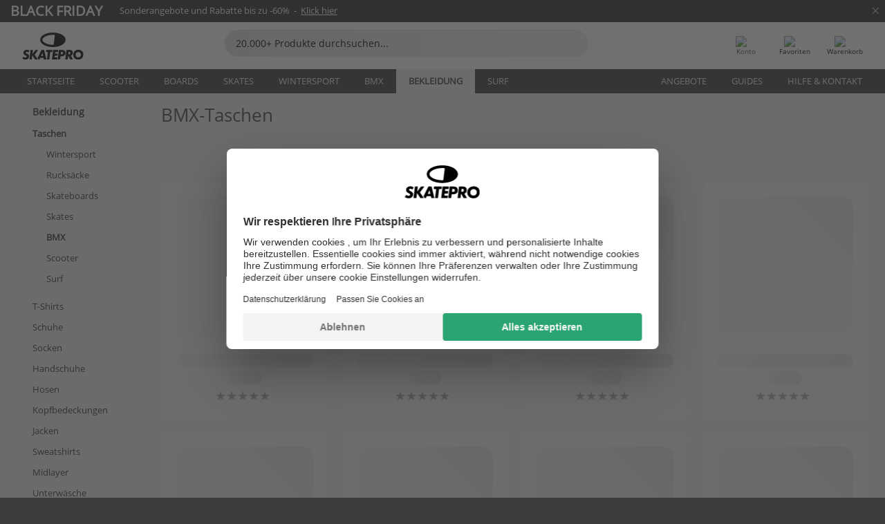

--- FILE ---
content_type: text/html; charset=UTF-8
request_url: https://www.skatepro.at/c348.htm
body_size: 19651
content:
<!doctype html>
<html class="no-js" dir="ltr" lang="de-at">
<head itemscope itemtype="http://schema.org/WebSite">
	<link rel="dns-prefetch" href="https://cdn.skatepro.com"/>
	<link rel="preconnect" href="https://cdn.skatepro.com"/>
	<meta charset="utf-8" />
	<meta itemprop="name" content="SkatePro.at" />
	<title>BMX Rucksäcke - Hier online BMX-Taschen und -Rucksäcke kaufen</title>
	<meta name="description" content="Wähle aus unserer Auswahl von 25 BMX-Taschen und Rucksäcken von Top-Brands wie Deathwish &amp; SkatePro. ✓ Schnelle Lieferung ✓ 365 Tage Warenrückgabe" />
	<meta property="og:image" content="https://cdn.skatepro.com/product/520/skatepro-fitness-backpack-38.webp" />
	<meta property="og:title" content="BMX Rucksäcke - Hier online BMX-Taschen und -Rucksäcke kaufen" />
	<meta property="og:url" content="https://www.skatepro.at/c348.htm" />
	<meta property="og:type" content="website" />
	<link rel="canonical" href="https://www.skatepro.at/c348.htm" />
	<link rel="alternate" hreflang="cs" href="https://www.skatepro.cz/c348.htm" />
	<link rel="alternate" hreflang="da" href="https://www.skatepro.dk/c348.htm" />
	<link rel="alternate" hreflang="de" href="https://www.skatepro.de/c348.htm" />
	<link rel="alternate" hreflang="de-at" href="https://www.skatepro.at/c348.htm" />
	<link rel="alternate" hreflang="de-ch" href="https://www.skatepro.ch/de/c348.htm" />
	<link rel="alternate" hreflang="el" href="https://www.skatepro.gr/c348.htm" />
	<link rel="alternate" hreflang="en" href="https://www.skatepro.com/en-us/c348.htm" />
	<link rel="alternate" hreflang="en-au" href="https://www.skatepro.com.au/c348.htm" />
	<link rel="alternate" hreflang="en-ca" href="https://www.skatepro.ca/en/c348.htm" />
	<link rel="alternate" hreflang="en-gb" href="https://www.skatepro.uk/c348.htm" />
	<link rel="alternate" hreflang="en-ie" href="https://www.skatepro.ie/c348.htm" />
	<link rel="alternate" hreflang="en-nz" href="https://www.skatepro.co.nz/c348.htm" />
	<link rel="alternate" hreflang="es" href="https://www.skatepro.es/c348.htm" />
	<link rel="alternate" hreflang="es-mx" href="https://www.skatepro.com.mx/c348.htm" />
	<link rel="alternate" hreflang="es-us" href="https://www.skatepro.com/es-us/c348.htm" />
	<link rel="alternate" hreflang="et" href="https://www.skatepro.ee/c348.htm" />
	<link rel="alternate" hreflang="fi" href="https://www.skatepro.fi/c348.htm" />
	<link rel="alternate" hreflang="fr" href="https://www.skatepro.fr/c348.htm" />
	<link rel="alternate" hreflang="fr-be" href="https://www.skatepro.be/fr/c348.htm" />
	<link rel="alternate" hreflang="fr-ca" href="https://www.skatepro.ca/fr/c348.htm" />
	<link rel="alternate" hreflang="fr-ch" href="https://www.skatepro.ch/fr/c348.htm" />
	<link rel="alternate" hreflang="hr" href="https://www.skatepro.hr/c348.htm" />
	<link rel="alternate" hreflang="hu" href="https://www.skatepro.hu/c348.htm" />
	<link rel="alternate" hreflang="it" href="https://www.skatepro.it/c348.htm" />
	<link rel="alternate" hreflang="lt" href="https://www.skatepro.lt/c348.htm" />
	<link rel="alternate" hreflang="lv" href="https://www.skatepro.lv/c348.htm" />
	<link rel="alternate" hreflang="nl" href="https://www.skatepro.nl/c348.htm" />
	<link rel="alternate" hreflang="nl-be" href="https://www.skatepro.be/nl/c348.htm" />
	<link rel="alternate" hreflang="no" href="https://www.skatepro.no/c348.htm" />
	<link rel="alternate" hreflang="pl" href="https://www.skatepro.com.pl/c348.htm" />
	<link rel="alternate" hreflang="pt" href="https://www.skatepro.pt/c348.htm" />
	<link rel="alternate" hreflang="ro" href="https://www.skatepro.ro/c348.htm" />
	<link rel="alternate" hreflang="ru" href="https://www.skatepro.ru/c348.htm" />
	<link rel="alternate" hreflang="sv" href="https://www.skatepro.se/c348.htm" />
	<meta name="viewport" content="width=device-width, initial-scale=1.0, maximum-scale=1" />
	<meta http-equiv="X-UA-Compatible" content="IE=edge" />
	<meta name="format-detection" content="telephone=no" />
		<meta name="msapplication-config" content="https://cdn.skatepro.com/shop/skatepro/browserconfig.xml?v=2">
	<meta name="theme-color" content="#000000">
	<link rel="apple-touch-icon" sizes="180x180" href="https://cdn.skatepro.com/shop/skatepro/apple-touch-icon.png?v=2">
	<link rel="icon" type="image/png" href="https://cdn.skatepro.com/shop/skatepro/favicon-32x32.png?v=2" sizes="32x32">
	<link rel="icon" type="image/png" href="https://cdn.skatepro.com/shop/skatepro/favicon-16x16.png?v=2" sizes="16x16">
	<link rel="manifest" href="https://cdn.skatepro.com/shop/skatepro/manifest.json?v=2">
	<link rel="mask-icon" href="https://cdn.skatepro.com/shop/skatepro/safari-pinned-tab.svg?v=3" color="#000000">
		<base href="https://www.skatepro.at/" />
	<link rel="shortcut icon" href="https://cdn.skatepro.com/shop/skatepro/favicon.ico?v=2">
		<link rel="stylesheet" type="text/css" href="https://cdn.skatepro.com/css/vendor/foundation/foundation.min-1763130489.css"  />
	<link rel="stylesheet" type="text/css" href="https://cdn.skatepro.com/css/general.min-1763122149.css"  />
	<link rel="stylesheet" type="text/css" href="https://cdn.skatepro.com/css/filter.min-1762266849.css"  />
	<link rel="stylesheet" type="text/css" href="https://cdn.skatepro.com/css/category.min-1763130489.css"  />
	<link rel="stylesheet" type="text/css" href="https://cdn.skatepro.com/css/sizing_guide.min-1763130489.css"  />
	<link rel="stylesheet" type="text/css" href="https://cdn.skatepro.com/css/vendor/rangeslider/ionrangeslider.min-1763130489.css"  />
	<link rel="stylesheet" type="text/css" href="https://cdn.skatepro.com/css/other.min-1763130489.css"  />
	<link rel="stylesheet" type="text/css" href="https://cdn.skatepro.com/css/section.min-1763130489.css"  />
	<link rel="stylesheet" type="text/css" href="https://cdn.skatepro.com/css/section_brand.min-1763130489.css"  />
	<link rel="stylesheet" type="text/css" href="https://cdn.skatepro.com/css/section_guide.min-1763130489.css"  />
	<link rel="stylesheet" type="text/css" href="https://cdn.skatepro.com/css/section_minibanner.min-1763130489.css"  />
	<link rel="stylesheet" type="text/css" href="https://cdn.skatepro.com/css/section_category.min-1762266850.css"  />
	<link rel="stylesheet" type="text/css" href="https://cdn.skatepro.com/css/vendor/google/font.min-1763130489.css"  />
	<script type="text/javascript" src="https://cdn.skatepro.com/web_component/autocomplete/autocomplete_section.min-1763130490.js" defer crossorigin></script>
	<script type="text/javascript" src="https://cdn.skatepro.com/web_component/autocomplete/autocomplete_product.min-1763130490.js" defer crossorigin></script>
	<script type="text/javascript" src="https://cdn.skatepro.com/web_component/autocomplete/autocomplete_phrase.min-1763130490.js" defer crossorigin></script>
	<script type="text/javascript" src="https://cdn.skatepro.com/web_component/autocomplete/autocomplete_article.min-1763130490.js" defer crossorigin></script>
	<script type="text/javascript" src="https://cdn.skatepro.com/web_component/autocomplete/autocomplete_brand.min-1763130490.js" defer crossorigin></script>
	<script type="text/javascript" src="https://cdn.skatepro.com/web_component/autocomplete/autocomplete_category.min-1763130490.js" defer crossorigin></script>
	<script type="text/javascript" src="https://cdn.skatepro.com/web_component/product_list_box.min-1763130490.js" defer crossorigin></script>
	<script type="text/javascript" src="https://cdn.skatepro.com/web_component/recommended_product.min-1763130490.js" defer crossorigin></script>
	<script type="text/javascript" src="https://cdn.skatepro.com/web_component/recommendation_section.min-1761644050.js" defer crossorigin></script>
	<script type="text/javascript" src="https://cdn.skatepro.com/web_component/custom_dialog.min-1763130490.js" defer crossorigin></script>
	<script type="text/javascript" src="https://cdn.skatepro.com/web_component/review_user.min-1761927677.js" defer crossorigin></script>
	<script type="text/javascript" src="https://cdn.skatepro.com/web_component/review_average.min-1763130490.js" defer crossorigin></script>
	<script type="text/javascript" src="https://cdn.skatepro.com/web_component/review_number_per_star.min-1763130490.js" defer crossorigin></script>
	<script type="text/javascript" src="https://cdn.skatepro.com/web_component/notification_box.min-1763130490.js" defer crossorigin></script>
	<script type="text/javascript" src="https://cdn.skatepro.com/web_component/top3/top3_section.min-1763130490.js" defer crossorigin></script>
	<script type="text/javascript" src="https://cdn.skatepro.com/web_component/top3/top3_subsection.min-1763130490.js" defer crossorigin></script>
	<script type="text/javascript" src="https://cdn.skatepro.com/web_component/top3/top3_product.min-1763130490.js" defer crossorigin></script>
	<script type="text/javascript" src="https://cdn.skatepro.com/web_component/color_swatch.min-1763130490.js" defer crossorigin></script>
	<script type="text/javascript" src="https://cdn.skatepro.com/web_component/product_list_section.min-1763130490.js" defer crossorigin></script>
	<script type="text/javascript" src="https://cdn.skatepro.com/web_component/article_list_section.min-1763130490.js" defer crossorigin></script>
	<script type="text/javascript" src="https://cdn.skatepro.com/web_component/article_list_box.min-1763130490.js" defer crossorigin></script>
	<script type="text/javascript" src="https://cdn.skatepro.com/web_component/filter/filter_button_list.min-1763130490.js" defer crossorigin></script>
	<script type="text/javascript" src="https://cdn.skatepro.com/web_component/filter/filter_button.min-1763130490.js" defer crossorigin></script>
	<script type="text/javascript" src="https://cdn.skatepro.com/web_component/filter/filter_button_sort.min-1763130490.js" defer crossorigin></script>
	<script type="text/javascript" src="https://cdn.skatepro.com/web_component/filter/filter_button_badge.min-1763130490.js" defer crossorigin></script>
	<script type="text/javascript" src="https://cdn.skatepro.com/web_component/filter/filter_button_reset.min-1763130490.js" defer crossorigin></script>
	<script type="text/javascript" src="https://cdn.skatepro.com/web_component/filter/filter_dialog.min-1763130490.js" defer crossorigin></script>
	<script type="text/javascript" src="https://cdn.skatepro.com/web_component/filter/filter_option_color.min-1763130490.js" defer crossorigin></script>
	<script type="text/javascript" src="https://cdn.skatepro.com/web_component/filter/filter_option_radio.min-1763130490.js" defer crossorigin></script>
	<script type="text/javascript" src="https://cdn.skatepro.com/web_component/filter/filter_option_checkbox.min-1763130490.js" defer crossorigin></script>
	<script type="text/javascript" src="https://cdn.skatepro.com/web_component/filter/filter_option_range.min-1763130490.js" defer crossorigin></script>
	<script type="text/javascript" src="https://cdn.skatepro.com/web_component/input_currency.min-1763033596.js" defer crossorigin></script>
	<script type="text/javascript" src="https://cdn.skatepro.com/web_component/pagination_list.min-1763130490.js" defer crossorigin></script>
	<script src="https://cdn.skatepro.com/js/vendor/jquery/jquery.min-1763130490.js" crossorigin="anonymous"></script>
	<script src="https://cdn.skatepro.com/js/vendor/foundation/foundation.min-1763130490.js" crossorigin="anonymous"></script>
	<script src="https://cdn.skatepro.com/js/general.min-1761927673.js" crossorigin="anonymous"></script>
	<script src="https://cdn.skatepro.com/js/vendor/adoptedstylesheet/adoptedStyleSheets.min-1763130490.js" crossorigin="anonymous"></script>
	<script src="https://cdn.skatepro.com/js/autocomplete_search.min-1762328943.js" crossorigin="anonymous"></script>
	<script src="https://cdn.skatepro.com/js/data/model/product_model.min-1763130489.js" crossorigin="anonymous"></script>
	<script src="https://cdn.skatepro.com/js/data/model/brand_model.min-1763130489.js" crossorigin="anonymous"></script>
	<script src="https://cdn.skatepro.com/js/data/model/article_model.min-1763130489.js" crossorigin="anonymous"></script>
	<script src="https://cdn.skatepro.com/js/data/model/phrase_model.min-1763130489.js" crossorigin="anonymous"></script>
	<script src="https://cdn.skatepro.com/js/data/model/category_model.min-1763130489.js" crossorigin="anonymous"></script>
	<script src="https://cdn.skatepro.com/js/data/model/product_result_model.min-1763130489.js" crossorigin="anonymous"></script>
	<script src="https://cdn.skatepro.com/js/data/model/review_model.min-1763130489.js" crossorigin="anonymous"></script>
	<script src="https://cdn.skatepro.com/js/data/model/expert_review_model.min-1761556417.js" crossorigin="anonymous"></script>
	<script src="https://cdn.skatepro.com/js/validate.min-1763130490.js" crossorigin="anonymous"></script>
	<script src="https://cdn.skatepro.com/js/vendor/rangeslider/ionrangeslider.min-1763130490.js" crossorigin="anonymous"></script>
	<script src="https://cdn.skatepro.com/js/slider.min-1763130490.js" crossorigin="anonymous"></script>
	<script src="https://cdn.skatepro.com/js/element_spacer.min-1763130489.js" crossorigin="anonymous"></script>
	<script src="https://cdn.skatepro.com/js/filter.min-1762266851.js" crossorigin="anonymous"></script>
	<script src="https://cdn.skatepro.com/js/shorten.min-1763130490.js" crossorigin="anonymous"></script>
	<script src="https://cdn.skatepro.com/js/data/product_list_state.min-1763033591.js" crossorigin="anonymous"></script>
	<script src="https://cdn.skatepro.com/js/data/model/top3_subsection_model.min-1763130489.js" crossorigin="anonymous"></script>
	<script src="https://cdn.skatepro.com/js/data/model/filter_type_model.min-1763130489.js" crossorigin="anonymous"></script>
	<script src="https://cdn.skatepro.com/js/data/model/filter_type_sort_model.min-1763130489.js" crossorigin="anonymous"></script>
	<script src="https://cdn.skatepro.com/js/data/model/filter_type_text_model.min-1763130489.js" crossorigin="anonymous"></script>
	<script src="https://cdn.skatepro.com/js/data/model/filter_type_range_model.min-1763130489.js" crossorigin="anonymous"></script>
	<script src="https://cdn.skatepro.com/js/data/model/filter_type_color_model.min-1763130489.js" crossorigin="anonymous"></script>
	<script src="https://cdn.skatepro.com/js/data/model/filter_value_model.min-1763130489.js" crossorigin="anonymous"></script>
	<script src="https://cdn.skatepro.com/js/data/model/filter_value_text_model.min-1763130489.js" crossorigin="anonymous"></script>
	<script src="https://cdn.skatepro.com/js/data/model/filter_value_color_model.min-1763130489.js" crossorigin="anonymous"></script>
	<script async src="https://cdn.skatepro.com/js/vendor/foundation/what-input.min-1763130490.js" crossorigin="anonymous"></script>
	<script id="usercentrics-cmp" src="https://web.cmp.usercentrics.eu/ui/loader.js" data-settings-id="hk8ePZ5G8CSHKr" async></script><script>
		window.addEventListener('UC_UI_INITIALIZED', function(event) {
			UC_UI.showFirstLayer();
		})
		</script><script>
		window.dataLayer = window.dataLayer || [];
    function gtag(){dataLayer.push(arguments);}
    const gtm_mode = true;
    
    gtag('consent', 'default', {
        ad_personalization: 'denied',
        ad_storage: 'denied',
        ad_user_data: 'denied',
        analytics_storage: 'denied',
        functionality_storage: 'denied',
        personalization_storage: 'denied',
        security_storage: 'granted',
        wait_for_update: 500
    });
    gtag('set', 'ads_data_redaction', true);
window.dataLayer.push({"dimension2_gtm":"","dimension3_gtm":"category","dimension4_gtm":""});
</script>
<script>!function(){"use strict";function l(e){for(var t=e,r=0,n=document.cookie.split(";");r<n.length;r++){var o=n[r].split("=");if(o[0].trim()===t)return o[1]}}function s(e){return localStorage.getItem(e)}function u(e){return window[e]}function A(e,t){e=document.querySelector(e);return t?null==e?void 0:e.getAttribute(t):null==e?void 0:e.textContent}var e=window,t=document,r="script",n="dataLayer",o="https://gss.skatepro.at",a="",i="3jljyzvxkrjn",c="dkhf8eo=aWQ9R1RNLVdNQkxMV0RO&sort=desc",g="stapeUserId",v="",E="",d=!1;try{var d=!!g&&(m=navigator.userAgent,!!(m=new RegExp("Version/([0-9._]+)(.*Mobile)?.*Safari.*").exec(m)))&&16.4<=parseFloat(m[1]),f="stapeUserId"===g,I=d&&!f?function(e,t,r){void 0===t&&(t="");var n={cookie:l,localStorage:s,jsVariable:u,cssSelector:A},t=Array.isArray(t)?t:[t];if(e&&n[e])for(var o=n[e],a=0,i=t;a<i.length;a++){var c=i[a],c=r?o(c,r):o(c);if(c)return c}else console.warn("invalid uid source",e)}(g,v,E):void 0;d=d&&(!!I||f)}catch(e){console.error(e)}var m=e,g=(m[n]=m[n]||[],m[n].push({"gtm.start":(new Date).getTime(),event:"gtm.js"}),t.getElementsByTagName(r)[0]),v=I?"&bi="+encodeURIComponent(I):"",E=t.createElement(r),f=(d&&(i=8<i.length?i.replace(/([a-z]{8}$)/,"kp$1"):"kp"+i),!d&&a?a:o);E.async=!0,E.src=f+"/"+i+".js?"+c+v,null!=(e=g.parentNode)&&e.insertBefore(E,g)}();</script>
<script type="text/javascript" async src="https://www.googletagmanager.com/gtag/js?id=AW-925254201"></script>
<script type="text/javascript">
		gtag('js', new Date());
		gtag('config', 'AW-925254201', {'groups':'adwords', 'allow_enhanced_conversions':true});
</script>
		<script type="text/plain" src="//cdn.scarabresearch.com/js/187079763D62B1FC/scarab-v2.js" data-usercentrics="Emarsys" id="scarab-js-api"></script>
		<script type="text/plain" data-usercentrics="Emarsys">
		var ScarabQueue;
		ScarabQueue = ScarabQueue || [];
		</script>
		</head>
<body>
	<noscript><iframe src="https://gss.skatepro.at/ns.html?id=GTM-WMBLLWDN" height="0" width="0" style="display:none;visibility:hidden"></iframe></noscript>
		<noscript id="deferred-styles">
			<link rel="stylesheet" type="text/css" href="https://cdn.skatepro.com/css/mobile_menu2.min-1763130489.css" media="(max-width: 78.125em)" />
<link rel="stylesheet" type="text/css" href="https://cdn.skatepro.com/css/review.min-1763130489.css"  />
		</noscript>
		<script>
						(function() {
				if (typeof window.CustomEvent === "function") {
					return false;
				}

				function CustomEvent(event, params) {
					params = params || {bubbles: false, cancelable: false, detail: undefined};
					var evt = document.createEvent('CustomEvent');
					evt.initCustomEvent(event, params.bubbles, params.cancelable, params.detail);
					return evt;
				}
				CustomEvent.prototype = window.Event.prototype;
				window.CustomEvent = CustomEvent;
			})();
			var slick_loaded_event = new CustomEvent('slick_loaded', {});
			var loadDeferredStyles = function() {
				var addStylesNode = document.getElementById("deferred-styles");
				var replacement = document.createElement("div");
				replacement.innerHTML = addStylesNode.textContent;
				document.body.appendChild(replacement);
				addStylesNode.parentElement.removeChild(addStylesNode);
			};
			var raf = requestAnimationFrame || mozRequestAnimationFrame || webkitRequestAnimationFrame || msRequestAnimationFrame;
			if (raf) {
				raf(function() {
					window.setTimeout(loadDeferredStyles, 0);
				});
			}
			else {
				window.addEventListener('load', loadDeferredStyles);
			}
		</script>
		
		<script>
		let data_provider_settings = {
			'cluster_id': 'w251AC48E',
			'market': 'AT_DE',
			'locale': 'de-DE',
			'touchpoint': window.innerWidth > 1250 ? 'desktop' : 'mobile',
			'session_key': 'e0d23749b5e0b42f0f1a4e00883bea83',
			'customer_key': '',
			'limit': 60,
			'skip': 0,
		}
		let format_settings = {
			'link_prefix': 'https://www.skatepro.at',
			'price_format': {"title":"Euro","symbol_left":"\u20ac","symbol_right":"","symbol_space":"no","decimal_point":",","thousands_point":".","decimal_places":"2","value":"0.13405365","code":"EUR","currencies_id":"18","is_default":"0","allow_code_prepend":"0"},
			'cdn': 'https://cdn.skatepro.com',
			'static': 'https://static.skatepro.com',
			'date_format': 'd.m.Y',
			'company_name': 'SkatePro',
		}
		let content_provider = 'voyado';
		let recommendation_provider = 'voyado';
		let search_provider = 'voyado';
		var cache_bust_data_provider = '?69';
		
		let DEV_ONLY = false;
		</script>
		<script type='module'>
		//TODO TSJ, 2024-07-04: Put this somewhere else - it does not belong here
		const { data_service } = await import(format_settings.cdn + '/js/data/data_service.js' + cache_bust_data_provider);
		
		let notification_data_provider_settings = {
				...data_provider_settings,
				provider: 'voyado'
			};
		let notification_instance = await data_service.create(notification_data_provider_settings);
		
		// Voyado notification handling
		document.body.addEventListener('click', async (event) => {
			// Check if the clicked element is a custom element (contains a hyphen)
			if (event.target.tagName && event.target.tagName.includes('-')) {
				// We use composedPath() to get the full path of the event, including the shadow DOM for nested custom elements
				const path = event.composedPath();
  
				// Find the first <a> element with a data-track_value/track_type attribute
				const targetLink = path.find(element =>
					element instanceof HTMLAnchorElement && element.hasAttribute('data-track_type') && element.hasAttribute('data-track_value')
				);
				
				if (targetLink) {
					const track_type = targetLink.getAttribute('data-track_type');
					const track_value = targetLink.getAttribute('data-track_value');
					
					// Stop the default behavior of the <a> tag
					event.preventDefault();
					
					switch (track_type) {
						case 'click':
							await notification_instance.notification_click(track_value);
							break;
						case 'add_favorite':
							await notification_instance.notification_add_favorite(track_value);
							break;
						case 'remove_favorite':
							await notification_instance.notification_remove_favorite(track_value);
							break;
						case 'add_to_cart':
							await notification_instance.notification_add_to_cart(track_value);
							break;
					}
					
					if (event.ctrlKey || event.shiftKey || event.metaKey) {
						window.open(targetLink.href, '_blank');
					} 
					else {
						window.location.href = targetLink.href;
					}
				}
			}
		});
		</script>
		
		<div class="header_infobar" style="background-color:#2b2b2b;">
			<div class="row collapse infobar_content" onclick="location.href='https://www.skatepro.at/l1094.htm';">
				<div class="width_row" style="background-color:#2b2b2b;">			
			<div class="float-left display_inline_block font_size_20 bold uppercase" style="font-size: 20px; margin-right: 25px; line-height: 100%;color: #FFFFFF">Black Friday
			</div>
			<div class="float-left align_left" style="font-size: 13px; padding-right: 30px;color: #FFFFFF">
				Sonderangebote und Rabatte bis zu -60%&nbsp; -&nbsp; <span style="text-decoration: underline">Klick hier</span>
			</div>
		</div>
			</div>
			
		<div class="infobar_close_x" onclick="close_banner(event, 'seasonal_sale', true);$(this).closest('div.header_infobar').slideToggle();">&times;</div>			
	
		</div>
	<!-- header -->
<div class="header_container" style="position: relative;">
	<div class="row collapse" style="position: relative; padding-top: 4px;">
		<div class="small-8 medium-7 large-3 columns">
			<div style="display: table; width: 100%;">
				<div style="display: table-cell; width: 1%;">
					<div class="header_mobile hide-for-large" style="min-width: 60px;color:#FFF;" onclick="toggle_mobile_menu()">
						<div class="mobile_menu_button">
							<span class="mobile_menu_button_bar"></span>
							<span class="mobile_menu_button_bar"></span>
							<span class="mobile_menu_button_bar"></span>
							<span class="mobile_menu_button_bar"></span>
							<div>Menü</div>
						</div>
					</div>
				</div>

								<div class="header_logo_container" style="display: table-cell; text-align: center;">
					<div class="header_logo"><a href="https://www.skatepro.at/" title="SkatePro"><img src="https://cdn.skatepro.com/shop/skatepro/logo.svg?7" alt="SkatePro" height="39" width="105" /></a></div>
				</div>
			</div>
		</div>
		<ul class="mobilemenu2 hide-for-large" style="display: none;"><li data-id="2" class="subcat"><div><img src="https://cdn.skatepro.com/icon/menu/mobile_new/2.jpg?2" />Scooter</div><ul><li class="hide-for-large mobilemenu2_back">Scooter</li><li data-id="251" class="subcat"><div>Ersatzteile</div><ul><li class="hide-for-large mobilemenu2_back">Ersatzteile</li><li data-id="252"><div><a href="https://www.skatepro.at/c252.htm">Rollen</a></div></li>
			<li data-id="242"><div><a href="https://www.skatepro.at/c242.htm">Lenker</a></div></li>
			<li data-id="246"><div><a href="https://www.skatepro.at/c246.htm">Griffe</a></div></li>
			<li data-id="243"><div><a href="https://www.skatepro.at/c243.htm">Decks</a></div></li>
			<li data-id="247"><div><a href="https://www.skatepro.at/c247.htm">Griptape</a></div></li>
			<li data-id="244"><div><a href="https://www.skatepro.at/c244.htm">Forks</a></div></li>
			<li data-id="250"><div><a href="https://www.skatepro.at/c250.htm">Headsets</a></div></li>
			<li data-id="245"><div><a href="https://www.skatepro.at/c245.htm">Clamps</a></div></li>
			<li data-id="270"><div><a href="https://www.skatepro.at/c270.htm">Compression</a></div></li>
			<li data-id="248"><div><a href="https://www.skatepro.at/c248.htm">Bremsen</a></div></li>
			<li data-id="297"><div><a href="https://www.skatepro.at/c297.htm">Achsen</a></div></li>
			<li data-id="264"><div><a href="https://www.skatepro.at/c264.htm">Kugellager</a></div></li>
			<li data-id="283"><div><a href="https://www.skatepro.at/c283.htm">Deck Spacer</a></div></li>
			<li data-id="298"><div><a href="https://www.skatepro.at/c298.htm">Diverses</a></div></li>
			</ul></li>
			<li data-id="218"><div><a href="https://www.skatepro.at/c218.htm">Stunt Scooter</a></div></li>
			<li data-id="108"><div><a href="https://www.skatepro.at/c108.htm">Trampolin</a></div></li>
			<li data-id="20" class="subcat"><div>Kinder</div><ul><li class="hide-for-large mobilemenu2_back">Kinder</li><li data-id="239"><div><a href="https://www.skatepro.at/c239.htm">Scooter</a></div></li>
			<li data-id="329"><div><a href="https://www.skatepro.at/c329.htm">Laufräder</a></div></li>
			<li data-id="160"><div><a href="https://www.skatepro.at/c160.htm">Rollen</a></div></li>
			<li data-id="167"><div><a href="https://www.skatepro.at/c167.htm">Kugellager</a></div></li>
			<li data-id="207"><div><a href="https://www.skatepro.at/c207.htm">Zubehör</a></div></li>
			</ul></li>
			<li data-id="210" class="subcat"><div>Cityroller</div><ul><li class="hide-for-large mobilemenu2_back">Cityroller</li><li data-id="90"><div><a href="https://www.skatepro.at/c90.htm">Scooter</a></div></li>
			<li data-id="296"><div><a href="https://www.skatepro.at/c296.htm">Zubehör</a></div></li>
			</ul></li>
			<li data-id="82" class="subcat"><div>Merchandise</div><ul><li class="hide-for-large mobilemenu2_back">Merchandise</li><li data-id="254"><div><a href="https://www.skatepro.at/c254.htm">Sticker</a></div></li>
			<li data-id="177"><div><a href="https://www.skatepro.at/c177.htm">Diverses</a></div></li>
			<li data-id="49"><div><a href="https://www.skatepro.at/c49.htm">Kendama</a></div></li>
			</ul></li>
			<li data-id="275" class="subcat"><div>Protektoren</div><ul><li class="hide-for-large mobilemenu2_back">Protektoren</li><li data-id="237"><div><a href="https://www.skatepro.at/c237.htm">Mundschutz</a></div></li>
			<li data-id="481"><div><a href="https://www.skatepro.at/c481.htm">Helme</a></div></li>
			<li data-id="215" class="subcat"><div>Kinder</div><ul><li class="hide-for-large mobilemenu2_back">Kinder</li><li data-id="489"><div><a href="https://www.skatepro.at/c489.htm">Helme</a></div></li>
			<li data-id="502"><div><a href="https://www.skatepro.at/c502.htm">Sets</a></div></li>
			</ul></li>
			<li data-id="449"><div><a href="https://www.skatepro.at/c449.htm">Handschuhe</a></div></li>
			<li data-id="470"><div><a href="https://www.skatepro.at/c470.htm">Sets</a></div></li>
			<li data-id="499"><div><a href="https://www.skatepro.at/c499.htm">Knieschoner</a></div></li>
			<li data-id="477"><div><a href="https://www.skatepro.at/c477.htm">Ellbogenschoner</a></div></li>
			<li data-id="104"><div><a href="https://www.skatepro.at/c104.htm">Protektorenhosen</a></div></li>
			<li data-id="458"><div><a href="https://www.skatepro.at/c458.htm">Schienbein & Knöchel</a></div></li>
			</ul></li>
			<li data-id="47"><div><a href="https://www.skatepro.at/c47.htm">Rampen</a></div></li>
			<li data-id="45"><div><a href="https://www.skatepro.at/c45.htm">Schlösser</a></div></li>
			<li data-id="1009"><div><a href="https://www.skatepro.at/c1009.htm">Snowscoots</a></div></li>
			</ul></li>
			<li data-id="21" class="subcat"><div><img src="https://cdn.skatepro.com/icon/menu/mobile_new/21.jpg?2" />Boards</div><ul><li class="hide-for-large mobilemenu2_back">Boards</li><li data-id="181" class="subcat"><div>Skateboards</div><ul><li class="hide-for-large mobilemenu2_back">Skateboards</li><li data-id="84"><div><a href="https://www.skatepro.at/c84.htm">Komplettboards</a></div></li>
			<li data-id="257"><div><a href="https://www.skatepro.at/c257.htm">Kinder</a></div></li>
			<li data-id="209"><div><a href="https://www.skatepro.at/c209.htm">Decks</a></div></li>
			<li data-id="212"><div><a href="https://www.skatepro.at/c212.htm">Achsen</a></div></li>
			<li data-id="200"><div><a href="https://www.skatepro.at/c200.htm">Rollen</a></div></li>
			<li data-id="274"><div><a href="https://www.skatepro.at/c274.htm">Griptape</a></div></li>
			<li data-id="186" class="subcat"><div>Ersatzteile</div><ul><li class="hide-for-large mobilemenu2_back">Ersatzteile</li><li data-id="183"><div><a href="https://www.skatepro.at/c183.htm">Kugellager</a></div></li>
			<li data-id="388"><div><a href="https://www.skatepro.at/c388.htm">Achsenzubehör</a></div></li>
			<li data-id="273"><div><a href="https://www.skatepro.at/c273.htm">Montagesätze</a></div></li>
			<li data-id="390"><div><a href="https://www.skatepro.at/c390.htm">Riser</a></div></li>
			<li data-id="112"><div><a href="https://www.skatepro.at/c112.htm">Skate-Wachs</a></div></li>
			<li data-id="195"><div><a href="https://www.skatepro.at/c195.htm">Deck Rails</a></div></li>
			<li data-id="187"><div><a href="https://www.skatepro.at/c187.htm">Wartung</a></div></li>
			</ul></li>
			<li data-id="81"><div><a href="https://www.skatepro.at/c81.htm">Fanartikel</a></div></li>
			<li data-id="268"><div><a href="https://www.skatepro.at/c268.htm">Rampen</a></div></li>
			<li data-id="1008"><div><a href="https://www.skatepro.at/c1008.htm">Taschen</a></div></li>
			</ul></li>
			<li data-id="219" class="subcat"><div>Longboards</div><ul><li class="hide-for-large mobilemenu2_back">Longboards</li><li data-id="83"><div><a href="https://www.skatepro.at/c83.htm">Komplettboards</a></div></li>
			<li data-id="208"><div><a href="https://www.skatepro.at/c208.htm">Decks</a></div></li>
			<li data-id="226"><div><a href="https://www.skatepro.at/c226.htm">Achsen</a></div></li>
			<li data-id="220"><div><a href="https://www.skatepro.at/c220.htm">Rollen</a></div></li>
			<li data-id="395"><div><a href="https://www.skatepro.at/c395.htm">Griptape</a></div></li>
			<li data-id="111" class="subcat"><div>Ersatzteile</div><ul><li class="hide-for-large mobilemenu2_back">Ersatzteile</li><li data-id="262"><div><a href="https://www.skatepro.at/c262.htm">Kugellager</a></div></li>
			<li data-id="413"><div><a href="https://www.skatepro.at/c413.htm">Achsenzubehör</a></div></li>
			<li data-id="272"><div><a href="https://www.skatepro.at/c272.htm">Montagesätze</a></div></li>
			<li data-id="415"><div><a href="https://www.skatepro.at/c415.htm">Riser</a></div></li>
			<li data-id="605"><div><a href="https://www.skatepro.at/c605.htm">Wartung</a></div></li>
			</ul></li>
			<li data-id="429"><div><a href="https://www.skatepro.at/c429.htm">Merchandise</a></div></li>
			</ul></li>
			<li data-id="258" class="subcat"><div>Cruiser Skateboards</div><ul><li class="hide-for-large mobilemenu2_back">Cruiser Skateboards</li><li data-id="216"><div><a href="https://www.skatepro.at/c216.htm">Komplettboards</a></div></li>
			<li data-id="392"><div><a href="https://www.skatepro.at/c392.htm">Kinder</a></div></li>
			<li data-id="260"><div><a href="https://www.skatepro.at/c260.htm">Plastik / Penny</a></div></li>
			<li data-id="412"><div><a href="https://www.skatepro.at/c412.htm">Decks</a></div></li>
			<li data-id="393"><div><a href="https://www.skatepro.at/c393.htm">Achsen</a></div></li>
			<li data-id="300"><div><a href="https://www.skatepro.at/c300.htm">Rollen</a></div></li>
			<li data-id="394"><div><a href="https://www.skatepro.at/c394.htm">Griptape</a></div></li>
			<li data-id="340" class="subcat"><div>Ersatzteile</div><ul><li class="hide-for-large mobilemenu2_back">Ersatzteile</li><li data-id="299"><div><a href="https://www.skatepro.at/c299.htm">Kugellager</a></div></li>
			<li data-id="397"><div><a href="https://www.skatepro.at/c397.htm">Achsenzubehör</a></div></li>
			<li data-id="407"><div><a href="https://www.skatepro.at/c407.htm">Muttern & Schrauben</a></div></li>
			<li data-id="410"><div><a href="https://www.skatepro.at/c410.htm">Riser</a></div></li>
			<li data-id="607"><div><a href="https://www.skatepro.at/c607.htm">Wartung</a></div></li>
			</ul></li>
			<li data-id="428"><div><a href="https://www.skatepro.at/c428.htm">Merchandise</a></div></li>
			</ul></li>
			<li data-id="417" class="subcat"><div>Surfskates</div><ul><li class="hide-for-large mobilemenu2_back">Surfskates</li><li data-id="288"><div><a href="https://www.skatepro.at/c288.htm">Komplettboards</a></div></li>
			<li data-id="420"><div><a href="https://www.skatepro.at/c420.htm">Achsen</a></div></li>
			<li data-id="421"><div><a href="https://www.skatepro.at/c421.htm">Rollen</a></div></li>
			<li data-id="396"><div><a href="https://www.skatepro.at/c396.htm">Griptape</a></div></li>
			<li data-id="422" class="subcat"><div>Ersatzteile</div><ul><li class="hide-for-large mobilemenu2_back">Ersatzteile</li><li data-id="425"><div><a href="https://www.skatepro.at/c425.htm">Kugellager</a></div></li>
			<li data-id="423"><div><a href="https://www.skatepro.at/c423.htm">Bushings</a></div></li>
			<li data-id="408"><div><a href="https://www.skatepro.at/c408.htm">Montagesätze</a></div></li>
			<li data-id="424"><div><a href="https://www.skatepro.at/c424.htm">Riser</a></div></li>
			<li data-id="606"><div><a href="https://www.skatepro.at/c606.htm">Wartung</a></div></li>
			</ul></li>
			<li data-id="604"><div><a href="https://www.skatepro.at/c604.htm">Merchandise</a></div></li>
			</ul></li>
			<li data-id="418" class="subcat"><div>Waveboards</div><ul><li class="hide-for-large mobilemenu2_back">Waveboards</li><li data-id="155"><div><a href="https://www.skatepro.at/c155.htm">Komplettboards</a></div></li>
			<li data-id="168"><div><a href="https://www.skatepro.at/c168.htm">Ersatzteile</a></div></li>
			</ul></li>
			<li data-id="158" class="subcat"><div>Protektoren</div><ul><li class="hide-for-large mobilemenu2_back">Protektoren</li><li data-id="261" class="subcat"><div>Kinder</div><ul><li class="hide-for-large mobilemenu2_back">Kinder</li><li data-id="488"><div><a href="https://www.skatepro.at/c488.htm">Helme</a></div></li>
			<li data-id="500"><div><a href="https://www.skatepro.at/c500.htm">Sets</a></div></li>
			</ul></li>
			<li data-id="486"><div><a href="https://www.skatepro.at/c486.htm">Helme</a></div></li>
			<li data-id="471"><div><a href="https://www.skatepro.at/c471.htm">Sets</a></div></li>
			<li data-id="497"><div><a href="https://www.skatepro.at/c497.htm">Knieschoner</a></div></li>
			<li data-id="503"><div><a href="https://www.skatepro.at/c503.htm">Handgelenkschützer</a></div></li>
			<li data-id="475"><div><a href="https://www.skatepro.at/c475.htm">Ellbogenschoner</a></div></li>
			<li data-id="496"><div><a href="https://www.skatepro.at/c496.htm">Protektorenhosen</a></div></li>
			<li data-id="73"><div><a href="https://www.skatepro.at/c73.htm">Longboard Handschuhe</a></div></li>
			</ul></li>
			<li data-id="217"><div><a href="https://www.skatepro.at/c217.htm">Fingerboards</a></div></li>
			<li data-id="346"><div><a href="https://www.skatepro.at/c346.htm">Snowskates</a></div></li>
			</ul></li>
			<li data-id="22" class="subcat"><div><img src="https://cdn.skatepro.com/icon/menu/mobile_new/22.jpg?2" />Skates</div><ul><li class="hide-for-large mobilemenu2_back">Skates</li><li data-id="52" class="subcat"><div>Protektoren</div><ul><li class="hide-for-large mobilemenu2_back">Protektoren</li><li data-id="65" class="subcat"><div>Kinder</div><ul><li class="hide-for-large mobilemenu2_back">Kinder</li><li data-id="72"><div><a href="https://www.skatepro.at/c72.htm">Helme</a></div></li>
			<li data-id="114"><div><a href="https://www.skatepro.at/c114.htm">Sets</a></div></li>
			</ul></li>
			<li data-id="115"><div><a href="https://www.skatepro.at/c115.htm">Helme</a></div></li>
			<li data-id="203"><div><a href="https://www.skatepro.at/c203.htm">Sets</a></div></li>
			<li data-id="116"><div><a href="https://www.skatepro.at/c116.htm">Handgelenkschoner</a></div></li>
			<li data-id="117"><div><a href="https://www.skatepro.at/c117.htm">Knieschoner</a></div></li>
			<li data-id="118"><div><a href="https://www.skatepro.at/c118.htm">Ellbogenschoner</a></div></li>
			<li data-id="51"><div><a href="https://www.skatepro.at/c51.htm">Protektorenhosen</a></div></li>
			<li data-id="459"><div><a href="https://www.skatepro.at/c459.htm">Derby</a></div></li>
			</ul></li>
			<li data-id="29" class="subcat"><div>Inline</div><ul><li class="hide-for-large mobilemenu2_back">Inline</li><li data-id="77"><div><a href="https://www.skatepro.at/c77.htm">Kinder</a></div></li>
			<li data-id="119"><div><a href="https://www.skatepro.at/c119.htm">Herren</a></div></li>
			<li data-id="120"><div><a href="https://www.skatepro.at/c120.htm">Damen</a></div></li>
			<li data-id="32" class="subcat"><div>Ersatzteile</div><ul><li class="hide-for-large mobilemenu2_back">Ersatzteile</li><li data-id="69"><div><a href="https://www.skatepro.at/c69.htm">Rollen</a></div></li>
			<li data-id="87"><div><a href="https://www.skatepro.at/c87.htm">Bremsen</a></div></li>
			<li data-id="27"><div><a href="https://www.skatepro.at/c27.htm">Kugellager</a></div></li>
			<li data-id="162"><div><a href="https://www.skatepro.at/c162.htm">Spacer</a></div></li>
			<li data-id="163"><div><a href="https://www.skatepro.at/c163.htm">Achsen</a></div></li>
			<li data-id="164"><div><a href="https://www.skatepro.at/c164.htm">Schnallen</a></div></li>
			<li data-id="31"><div><a href="https://www.skatepro.at/c31.htm">Wartung</a></div></li>
			</ul></li>
			<li data-id="330"><div><a href="https://www.skatepro.at/c330.htm">Diverses</a></div></li>
			</ul></li>
			<li data-id="91" class="subcat"><div>Rollschuhlaufen</div><ul><li class="hide-for-large mobilemenu2_back">Rollschuhlaufen</li><li data-id="61"><div><a href="https://www.skatepro.at/c61.htm">Erwachsene</a></div></li>
			<li data-id="301"><div><a href="https://www.skatepro.at/c301.htm">Kinder</a></div></li>
			<li data-id="185"><div><a href="https://www.skatepro.at/c185.htm">Roller Derby</a></div></li>
			<li data-id="135" class="subcat"><div>Ersatzteile</div><ul><li class="hide-for-large mobilemenu2_back">Ersatzteile</li><li data-id="54"><div><a href="https://www.skatepro.at/c54.htm">Rollen</a></div></li>
			<li data-id="206"><div><a href="https://www.skatepro.at/c206.htm">Stopper</a></div></li>
			<li data-id="359"><div><a href="https://www.skatepro.at/c359.htm">Kugellager</a></div></li>
			<li data-id="39"><div><a href="https://www.skatepro.at/c39.htm">Wartung</a></div></li>
			</ul></li>
			<li data-id="57"><div><a href="https://www.skatepro.at/c57.htm">Diverses</a></div></li>
			</ul></li>
			<li data-id="80"><div><a href="https://www.skatepro.at/c80.htm">Schuhe mit Rollen</a></div></li>
			<li data-id="107" class="subcat"><div>Aggressive</div><ul><li class="hide-for-large mobilemenu2_back">Aggressive</li><li data-id="25"><div><a href="https://www.skatepro.at/c25.htm">Skates</a></div></li>
			<li data-id="149" class="subcat"><div>Ersatzteile</div><ul><li class="hide-for-large mobilemenu2_back">Ersatzteile</li><li data-id="86"><div><a href="https://www.skatepro.at/c86.htm">Frames</a></div></li>
			<li data-id="44"><div><a href="https://www.skatepro.at/c44.htm">Rollen</a></div></li>
			<li data-id="440"><div><a href="https://www.skatepro.at/c440.htm">Kugellager</a></div></li>
			<li data-id="85"><div><a href="https://www.skatepro.at/c85.htm">Grind Plates</a></div></li>
			<li data-id="106"><div><a href="https://www.skatepro.at/c106.htm">Innenschuhe</a></div></li>
			<li data-id="64"><div><a href="https://www.skatepro.at/c64.htm">Boots</a></div></li>
			<li data-id="360"><div><a href="https://www.skatepro.at/c360.htm">Skatewachs</a></div></li>
			<li data-id="444"><div><a href="https://www.skatepro.at/c444.htm">Wartung</a></div></li>
			</ul></li>
			<li data-id="109"><div><a href="https://www.skatepro.at/c109.htm">Diverses</a></div></li>
			<li data-id="349"><div><a href="https://www.skatepro.at/c349.htm">Rampen</a></div></li>
			</ul></li>
			<li data-id="241" class="subcat"><div>Freeskate</div><ul><li class="hide-for-large mobilemenu2_back">Freeskate</li><li data-id="121"><div><a href="https://www.skatepro.at/c121.htm">Skates</a></div></li>
			<li data-id="151" class="subcat"><div>Ersatzteile</div><ul><li class="hide-for-large mobilemenu2_back">Ersatzteile</li><li data-id="142"><div><a href="https://www.skatepro.at/c142.htm">Frames</a></div></li>
			<li data-id="342"><div><a href="https://www.skatepro.at/c342.htm">Rollen</a></div></li>
			<li data-id="445"><div><a href="https://www.skatepro.at/c445.htm">Bremsklötze</a></div></li>
			<li data-id="446"><div><a href="https://www.skatepro.at/c446.htm">Kugellager</a></div></li>
			<li data-id="448"><div><a href="https://www.skatepro.at/c448.htm">Achsen</a></div></li>
			<li data-id="451"><div><a href="https://www.skatepro.at/c451.htm">Liner</a></div></li>
			<li data-id="450"><div><a href="https://www.skatepro.at/c450.htm">Wartung</a></div></li>
			<li data-id="1013"><div><a href="https://www.skatepro.at/c1013.htm">Schnallen</a></div></li>
			</ul></li>
			<li data-id="256"><div><a href="https://www.skatepro.at/c256.htm">Diverses</a></div></li>
			</ul></li>
			<li data-id="92" class="subcat"><div>Speed</div><ul><li class="hide-for-large mobilemenu2_back">Speed</li><li data-id="23"><div><a href="https://www.skatepro.at/c23.htm">Skates</a></div></li>
			<li data-id="63" class="subcat"><div>Ersatzteile</div><ul><li class="hide-for-large mobilemenu2_back">Ersatzteile</li><li data-id="36"><div><a href="https://www.skatepro.at/c36.htm">Schienen</a></div></li>
			<li data-id="33"><div><a href="https://www.skatepro.at/c33.htm">Rollen</a></div></li>
			<li data-id="454"><div><a href="https://www.skatepro.at/c454.htm">Kugellager</a></div></li>
			<li data-id="456"><div><a href="https://www.skatepro.at/c456.htm">Achsen</a></div></li>
			<li data-id="457"><div><a href="https://www.skatepro.at/c457.htm">Wartung</a></div></li>
			<li data-id="1014"><div><a href="https://www.skatepro.at/c1014.htm">Schnallen</a></div></li>
			</ul></li>
			<li data-id="35"><div><a href="https://www.skatepro.at/c35.htm">Schuhe</a></div></li>
			<li data-id="529"><div><a href="https://www.skatepro.at/c529.htm">Innensohlen</a></div></li>
			<li data-id="37"><div><a href="https://www.skatepro.at/c37.htm">Diverses</a></div></li>
			</ul></li>
			<li data-id="26"><div><a href="https://www.skatepro.at/c26.htm">Endurance Skates</a></div></li>
			<li data-id="193" class="subcat"><div>Offroad</div><ul><li class="hide-for-large mobilemenu2_back">Offroad</li><li data-id="122"><div><a href="https://www.skatepro.at/c122.htm">Skates</a></div></li>
			<li data-id="253"><div><a href="https://www.skatepro.at/c253.htm">Zubehör</a></div></li>
			</ul></li>
			<li data-id="24" class="subcat"><div>Inline Hockey</div><ul><li class="hide-for-large mobilemenu2_back">Inline Hockey</li><li data-id="123"><div><a href="https://www.skatepro.at/c123.htm">Skates</a></div></li>
			<li data-id="137"><div><a href="https://www.skatepro.at/c137.htm">Schläger</a></div></li>
			<li data-id="276"><div><a href="https://www.skatepro.at/c276.htm">Bälle & Pucks</a></div></li>
			<li data-id="437" class="subcat"><div>Ersatzteile</div><ul><li class="hide-for-large mobilemenu2_back">Ersatzteile</li><li data-id="40"><div><a href="https://www.skatepro.at/c40.htm">Rollen</a></div></li>
			<li data-id="469"><div><a href="https://www.skatepro.at/c469.htm">Kugellager</a></div></li>
			<li data-id="468"><div><a href="https://www.skatepro.at/c468.htm">Wartung</a></div></li>
			</ul></li>
			<li data-id="50"><div><a href="https://www.skatepro.at/c50.htm">Zubehör</a></div></li>
			<li data-id="1002"><div><a href="https://www.skatepro.at/c1002.htm">Protektoren</a></div></li>
			</ul></li>
			<li data-id="213"><div><a href="https://www.skatepro.at/c213.htm">Rollski</a></div></li>
			<li data-id="1012"><div><a href="https://www.skatepro.at/c1012.htm">Taschen</a></div></li>
			</ul></li>
			<li data-id="19" class="subcat"><div><img src="https://cdn.skatepro.com/icon/menu/mobile_new/19.jpg?2" />Wintersport</div><ul><li class="hide-for-large mobilemenu2_back">Wintersport</li><li data-id="71" class="subcat"><div>Schlittschuhe</div><ul><li class="hide-for-large mobilemenu2_back">Schlittschuhe</li><li data-id="233"><div><a href="https://www.skatepro.at/c233.htm">Kinder</a></div></li>
			<li data-id="232"><div><a href="https://www.skatepro.at/c232.htm">Eiskunstlauf</a></div></li>
			<li data-id="89"><div><a href="https://www.skatepro.at/c89.htm">Freizeit</a></div></li>
			<li data-id="1001"><div><a href="https://www.skatepro.at/c1001.htm">Eishockey</a></div></li>
			<li data-id="161"><div><a href="https://www.skatepro.at/c161.htm">Zubehör</a></div></li>
			<li data-id="527"><div><a href="https://www.skatepro.at/c527.htm">Einlegesohlen</a></div></li>
			<li data-id="494" class="subcat"><div>Protektoren</div><ul><li class="hide-for-large mobilemenu2_back">Protektoren</li><li data-id="134" class="subcat"><div>Kinder</div><ul><li class="hide-for-large mobilemenu2_back">Kinder</li><li data-id="484"><div><a href="https://www.skatepro.at/c484.htm">Helme</a></div></li>
			<li data-id="474"><div><a href="https://www.skatepro.at/c474.htm">Sets</a></div></li>
			</ul></li>
			<li data-id="483"><div><a href="https://www.skatepro.at/c483.htm">Helme</a></div></li>
			<li data-id="601"><div><a href="https://www.skatepro.at/c601.htm">Sets</a></div></li>
			<li data-id="603"><div><a href="https://www.skatepro.at/c603.htm">Handgelenkschützer</a></div></li>
			<li data-id="609"><div><a href="https://www.skatepro.at/c609.htm">Knieschoner</a></div></li>
			<li data-id="476"><div><a href="https://www.skatepro.at/c476.htm">Ellbogenschoner</a></div></li>
			<li data-id="495"><div><a href="https://www.skatepro.at/c495.htm">Protektorenhosen</a></div></li>
			</ul></li>
			</ul></li>
			<li data-id="331" class="subcat"><div>Alpinski</div><ul><li class="hide-for-large mobilemenu2_back">Alpinski</li><li data-id="68" class="subcat"><div>Ski</div><ul><li class="hide-for-large mobilemenu2_back">Ski</li><li data-id="306"><div><a href="https://www.skatepro.at/c306.htm">Kinderski</a></div></li>
			<li data-id="335"><div><a href="https://www.skatepro.at/c335.htm">All-Mountain-Ski</a></div></li>
			<li data-id="337"><div><a href="https://www.skatepro.at/c337.htm">Carving-Ski</a></div></li>
			<li data-id="171"><div><a href="https://www.skatepro.at/c171.htm">Race-Ski</a></div></li>
			<li data-id="336"><div><a href="https://www.skatepro.at/c336.htm">Twin Tip Skier</a></div></li>
			<li data-id="59"><div><a href="https://www.skatepro.at/c59.htm">Freeride Ski</a></div></li>
			<li data-id="96"><div><a href="https://www.skatepro.at/c96.htm">Tourenski</a></div></li>
			</ul></li>
			<li data-id="282" class="subcat"><div>Skischuhe</div><ul><li class="hide-for-large mobilemenu2_back">Skischuhe</li><li data-id="304"><div><a href="https://www.skatepro.at/c304.htm">Herren</a></div></li>
			<li data-id="307"><div><a href="https://www.skatepro.at/c307.htm">Kinder</a></div></li>
			<li data-id="339"><div><a href="https://www.skatepro.at/c339.htm">Damen</a></div></li>
			<li data-id="533"><div><a href="https://www.skatepro.at/c533.htm">Innensohlen</a></div></li>
			</ul></li>
			<li data-id="326"><div><a href="https://www.skatepro.at/c326.htm">Skibindungen</a></div></li>
			<li data-id="305"><div><a href="https://www.skatepro.at/c305.htm">Skistöcke</a></div></li>
			<li data-id="363" class="subcat"><div>Skibrillen</div><ul><li class="hide-for-large mobilemenu2_back">Skibrillen</li><li data-id="320"><div><a href="https://www.skatepro.at/c320.htm">Skibrillen</a></div></li>
			<li data-id="267"><div><a href="https://www.skatepro.at/c267.htm">Covers</a></div></li>
			</ul></li>
			<li data-id="611" class="subcat"><div>Zubehör</div><ul><li class="hide-for-large mobilemenu2_back">Zubehör</li><li data-id="173"><div><a href="https://www.skatepro.at/c173.htm">Felle</a></div></li>
			<li data-id="103"><div><a href="https://www.skatepro.at/c103.htm">Pflege</a></div></li>
			<li data-id="324"><div><a href="https://www.skatepro.at/c324.htm">Diverses</a></div></li>
			</ul></li>
			<li data-id="165" class="subcat"><div>Protektoren</div><ul><li class="hide-for-large mobilemenu2_back">Protektoren</li><li data-id="316"><div><a href="https://www.skatepro.at/c316.htm">Helme</a></div></li>
			<li data-id="492"><div><a href="https://www.skatepro.at/c492.htm">Protektorenhosen</a></div></li>
			<li data-id="323"><div><a href="https://www.skatepro.at/c323.htm">Rückenprotektoren</a></div></li>
			</ul></li>
			<li data-id="812"><div><a href="https://www.skatepro.at/c812.htm">Lawinenausrüstung</a></div></li>
			<li data-id="1011"><div><a href="https://www.skatepro.at/c1011.htm">Taschen</a></div></li>
			</ul></li>
			<li data-id="100" class="subcat"><div>Snowboards</div><ul><li class="hide-for-large mobilemenu2_back">Snowboards</li><li data-id="60"><div><a href="https://www.skatepro.at/c60.htm">Boards</a></div></li>
			<li data-id="309"><div><a href="https://www.skatepro.at/c309.htm">Boots</a></div></li>
			<li data-id="310"><div><a href="https://www.skatepro.at/c310.htm">Bindungen</a></div></li>
			<li data-id="312"><div><a href="https://www.skatepro.at/c312.htm">Kinder</a></div></li>
			<li data-id="358" class="subcat"><div>Protektoren</div><ul><li class="hide-for-large mobilemenu2_back">Protektoren</li><li data-id="485"><div><a href="https://www.skatepro.at/c485.htm">Helme</a></div></li>
			<li data-id="504"><div><a href="https://www.skatepro.at/c504.htm">Rückenprotektoren</a></div></li>
			<li data-id="493"><div><a href="https://www.skatepro.at/c493.htm">Protektorenhosen</a></div></li>
			<li data-id="491"><div><a href="https://www.skatepro.at/c491.htm">Handgelenkschützer</a></div></li>
			</ul></li>
			<li data-id="593" class="subcat"><div>Skibrillen</div><ul><li class="hide-for-large mobilemenu2_back">Skibrillen</li><li data-id="479"><div><a href="https://www.skatepro.at/c479.htm">Skibrillen</a></div></li>
			<li data-id="225"><div><a href="https://www.skatepro.at/c225.htm">Covers</a></div></li>
			</ul></li>
			<li data-id="472"><div><a href="https://www.skatepro.at/c472.htm">Lawinenausrüstung</a></div></li>
			<li data-id="761"><div><a href="https://www.skatepro.at/c761.htm">Zubehör</a></div></li>
			<li data-id="1005"><div><a href="https://www.skatepro.at/c1005.htm">Taschen</a></div></li>
			</ul></li>
			<li data-id="332" class="subcat"><div>Langlauf</div><ul><li class="hide-for-large mobilemenu2_back">Langlauf</li><li data-id="175" class="subcat"><div>Ski</div><ul><li class="hide-for-large mobilemenu2_back">Ski</li><li data-id="742"><div><a href="https://www.skatepro.at/c742.htm">Klassisch</a></div></li>
			<li data-id="743"><div><a href="https://www.skatepro.at/c743.htm">Skating</a></div></li>
			<li data-id="744"><div><a href="https://www.skatepro.at/c744.htm">Backcountry</a></div></li>
			</ul></li>
			<li data-id="333" class="subcat"><div>Schuhe</div><ul><li class="hide-for-large mobilemenu2_back">Schuhe</li><li data-id="747"><div><a href="https://www.skatepro.at/c747.htm">Klassisch</a></div></li>
			<li data-id="748"><div><a href="https://www.skatepro.at/c748.htm">Skating</a></div></li>
			<li data-id="749"><div><a href="https://www.skatepro.at/c749.htm">Backcountry</a></div></li>
			<li data-id="523"><div><a href="https://www.skatepro.at/c523.htm">Zubehör</a></div></li>
			</ul></li>
			<li data-id="750" class="subcat"><div>Bindungen</div><ul><li class="hide-for-large mobilemenu2_back">Bindungen</li><li data-id="751"><div><a href="https://www.skatepro.at/c751.htm">Classic</a></div></li>
			<li data-id="752"><div><a href="https://www.skatepro.at/c752.htm">Skating</a></div></li>
			<li data-id="753"><div><a href="https://www.skatepro.at/c753.htm">Backcountry</a></div></li>
			<li data-id="754"><div><a href="https://www.skatepro.at/c754.htm">Zubehör</a></div></li>
			</ul></li>
			<li data-id="240" class="subcat"><div>Skistöcke</div><ul><li class="hide-for-large mobilemenu2_back">Skistöcke</li><li data-id="334"><div><a href="https://www.skatepro.at/c334.htm">Stöcke</a></div></li>
			<li data-id="808"><div><a href="https://www.skatepro.at/c808.htm">Zubehör</a></div></li>
			</ul></li>
			<li data-id="755" class="subcat"><div>Tuning & Wachse</div><ul><li class="hide-for-large mobilemenu2_back">Tuning & Wachse</li><li data-id="756"><div><a href="https://www.skatepro.at/c756.htm">Steigwachs</a></div></li>
			<li data-id="757"><div><a href="https://www.skatepro.at/c757.htm">Gleitwachs</a></div></li>
			<li data-id="758"><div><a href="https://www.skatepro.at/c758.htm">Klister</a></div></li>
			<li data-id="759"><div><a href="https://www.skatepro.at/c759.htm">Pflege</a></div></li>
			</ul></li>
			<li data-id="269"><div><a href="https://www.skatepro.at/c269.htm">Felle</a></div></li>
			<li data-id="608"><div><a href="https://www.skatepro.at/c608.htm">Zubehör</a></div></li>
			<li data-id="1003"><div><a href="https://www.skatepro.at/c1003.htm">Taschen</a></div></li>
			</ul></li>
			<li data-id="124" class="subcat"><div>Eishockey</div><ul><li class="hide-for-large mobilemenu2_back">Eishockey</li><li data-id="70"><div><a href="https://www.skatepro.at/c70.htm">Schlittschuhe</a></div></li>
			<li data-id="224"><div><a href="https://www.skatepro.at/c224.htm">Schläger</a></div></li>
			<li data-id="278"><div><a href="https://www.skatepro.at/c278.htm">Pucks</a></div></li>
			<li data-id="146"><div><a href="https://www.skatepro.at/c146.htm">Kopfschutz</a></div></li>
			<li data-id="166"><div><a href="https://www.skatepro.at/c166.htm">Körperschutzausrüstung</a></div></li>
			<li data-id="139"><div><a href="https://www.skatepro.at/c139.htm">Zubehör</a></div></li>
			<li data-id="132"><div><a href="https://www.skatepro.at/c132.htm">Bekleidung</a></div></li>
			</ul></li>
			<li data-id="739" class="subcat"><div>Rollski</div><ul><li class="hide-for-large mobilemenu2_back">Rollski</li><li data-id="62"><div><a href="https://www.skatepro.at/c62.htm">Skis</a></div></li>
			<li data-id="775" class="subcat"><div>Schuhe</div><ul><li class="hide-for-large mobilemenu2_back">Schuhe</li><li data-id="431"><div><a href="https://www.skatepro.at/c431.htm">Klassisch</a></div></li>
			<li data-id="432"><div><a href="https://www.skatepro.at/c432.htm">Skating</a></div></li>
			<li data-id="526"><div><a href="https://www.skatepro.at/c526.htm">Zubehör</a></div></li>
			</ul></li>
			<li data-id="802" class="subcat"><div>Skistöcke</div><ul><li class="hide-for-large mobilemenu2_back">Skistöcke</li><li data-id="131"><div><a href="https://www.skatepro.at/c131.htm">Stöcke</a></div></li>
			<li data-id="435"><div><a href="https://www.skatepro.at/c435.htm">Zubehör</a></div></li>
			</ul></li>
			<li data-id="192"><div><a href="https://www.skatepro.at/c192.htm">Bindungen</a></div></li>
			<li data-id="740"><div><a href="https://www.skatepro.at/c740.htm">Ersatzteile</a></div></li>
			<li data-id="738"><div><a href="https://www.skatepro.at/c738.htm">Rollen</a></div></li>
			<li data-id="399"><div><a href="https://www.skatepro.at/c399.htm">Stirnlampen</a></div></li>
			<li data-id="1006"><div><a href="https://www.skatepro.at/c1006.htm">Taschen</a></div></li>
			</ul></li>
			<li data-id="194"><div><a href="https://www.skatepro.at/c194.htm">Schneeschuhe</a></div></li>
			<li data-id="821" class="subcat"><div>Snow Action Fun</div><ul><li class="hide-for-large mobilemenu2_back">Snow Action Fun</li><li data-id="327"><div><a href="https://www.skatepro.at/c327.htm">Snowskates</a></div></li>
			<li data-id="67"><div><a href="https://www.skatepro.at/c67.htm">Schneescooter</a></div></li>
			<li data-id="125"><div><a href="https://www.skatepro.at/c125.htm">Trampoline</a></div></li>
			</ul></li>
			</ul></li>
			<li data-id="7" class="subcat"><div><img src="https://cdn.skatepro.com/icon/menu/mobile_new/7.jpg?2" />BMX</div><ul><li class="hide-for-large mobilemenu2_back">BMX</li><li data-id="614" class="subcat"><div>BMX Bikes</div><ul><li class="hide-for-large mobilemenu2_back">BMX Bikes</li><li data-id="56"><div><a href="https://www.skatepro.at/c56.htm">Freestyle</a></div></li>
			<li data-id="58"><div><a href="https://www.skatepro.at/c58.htm">Race</a></div></li>
			<li data-id="94"><div><a href="https://www.skatepro.at/c94.htm">Big Wheels</a></div></li>
			<li data-id="152"><div><a href="https://www.skatepro.at/c152.htm">Dirt Jump</a></div></li>
			<li data-id="55"><div><a href="https://www.skatepro.at/c55.htm">Mini</a></div></li>
			<li data-id="88"><div><a href="https://www.skatepro.at/c88.htm">Kinder</a></div></li>
			</ul></li>
			<li data-id="127" class="subcat"><div>Räder Ersatzteile</div><ul><li class="hide-for-large mobilemenu2_back">Räder Ersatzteile</li><li data-id="373"><div><a href="https://www.skatepro.at/c373.htm">Laufräder</a></div></li>
			<li data-id="374"><div><a href="https://www.skatepro.at/c374.htm">Reifen</a></div></li>
			<li data-id="598"><div><a href="https://www.skatepro.at/c598.htm">Schläuche</a></div></li>
			<li data-id="196"><div><a href="https://www.skatepro.at/c196.htm">Felgen</a></div></li>
			<li data-id="596"><div><a href="https://www.skatepro.at/c596.htm">Naben</a></div></li>
			<li data-id="153"><div><a href="https://www.skatepro.at/c153.htm">Hub Guards</a></div></li>
			<li data-id="597"><div><a href="https://www.skatepro.at/c597.htm">Ersatzteile</a></div></li>
			</ul></li>
			<li data-id="384" class="subcat"><div>Rahmen & Ersatzteile</div><ul><li class="hide-for-large mobilemenu2_back">Rahmen & Ersatzteile</li><li data-id="369"><div><a href="https://www.skatepro.at/c369.htm">Rahmen</a></div></li>
			<li data-id="1032"><div><a href="https://www.skatepro.at/c1032.htm">Tretlager</a></div></li>
			<li data-id="1033"><div><a href="https://www.skatepro.at/c1033.htm">Steuersätze</a></div></li>
			</ul></li>
			<li data-id="113" class="subcat"><div>Lenkung</div><ul><li class="hide-for-large mobilemenu2_back">Lenkung</li><li data-id="370"><div><a href="https://www.skatepro.at/c370.htm">Lenker</a></div></li>
			<li data-id="372"><div><a href="https://www.skatepro.at/c372.htm">Vorbauten</a></div></li>
			<li data-id="371"><div><a href="https://www.skatepro.at/c371.htm">Gabeln</a></div></li>
			<li data-id="199"><div><a href="https://www.skatepro.at/c199.htm">Top Caps</a></div></li>
			<li data-id="375"><div><a href="https://www.skatepro.at/c375.htm">Steuersätze</a></div></li>
			<li data-id="377"><div><a href="https://www.skatepro.at/c377.htm">Griffe</a></div></li>
			<li data-id="197"><div><a href="https://www.skatepro.at/c197.htm">Bar Ends</a></div></li>
			</ul></li>
			<li data-id="138" class="subcat"><div>Antrieb</div><ul><li class="hide-for-large mobilemenu2_back">Antrieb</li><li data-id="379"><div><a href="https://www.skatepro.at/c379.htm">Tretkurbeln</a></div></li>
			<li data-id="198"><div><a href="https://www.skatepro.at/c198.htm">Tretkurbel-Ersatzteile</a></div></li>
			<li data-id="599"><div><a href="https://www.skatepro.at/c599.htm">Tretlager</a></div></li>
			<li data-id="380"><div><a href="https://www.skatepro.at/c380.htm">Pedale</a></div></li>
			<li data-id="378"><div><a href="https://www.skatepro.at/c378.htm">Zahnkränze</a></div></li>
			<li data-id="381"><div><a href="https://www.skatepro.at/c381.htm">Ketten</a></div></li>
			</ul></li>
			<li data-id="623" class="subcat"><div>Grinding</div><ul><li class="hide-for-large mobilemenu2_back">Grinding</li><li data-id="398"><div><a href="https://www.skatepro.at/c398.htm">Sleeves</a></div></li>
			<li data-id="281"><div><a href="https://www.skatepro.at/c281.htm">Grind wax</a></div></li>
			<li data-id="383"><div><a href="https://www.skatepro.at/c383.htm">Pegs</a></div></li>
			<li data-id="347"><div><a href="https://www.skatepro.at/c347.htm">Rampen</a></div></li>
			</ul></li>
			<li data-id="624" class="subcat"><div>Bremsteile</div><ul><li class="hide-for-large mobilemenu2_back">Bremsteile</li><li data-id="382"><div><a href="https://www.skatepro.at/c382.htm">Bremsen</a></div></li>
			<li data-id="174"><div><a href="https://www.skatepro.at/c174.htm">Bremshebel</a></div></li>
			<li data-id="259"><div><a href="https://www.skatepro.at/c259.htm">Ersatzteile</a></div></li>
			</ul></li>
			<li data-id="129" class="subcat"><div>Sättel</div><ul><li class="hide-for-large mobilemenu2_back">Sättel</li><li data-id="376"><div><a href="https://www.skatepro.at/c376.htm">Sättel</a></div></li>
			<li data-id="159"><div><a href="https://www.skatepro.at/c159.htm">Sattelklemmen</a></div></li>
			<li data-id="600"><div><a href="https://www.skatepro.at/c600.htm">Sattelstützen</a></div></li>
			</ul></li>
			<li data-id="279" class="subcat"><div>Protektoren</div><ul><li class="hide-for-large mobilemenu2_back">Protektoren</li><li data-id="343" class="subcat"><div>Kinder</div><ul><li class="hide-for-large mobilemenu2_back">Kinder</li><li data-id="490"><div><a href="https://www.skatepro.at/c490.htm">Helme</a></div></li>
			<li data-id="501"><div><a href="https://www.skatepro.at/c501.htm">Sets</a></div></li>
			</ul></li>
			<li data-id="482"><div><a href="https://www.skatepro.at/c482.htm">Helme</a></div></li>
			<li data-id="478"><div><a href="https://www.skatepro.at/c478.htm">Handschuhe</a></div></li>
			<li data-id="498"><div><a href="https://www.skatepro.at/c498.htm">Knieschoner</a></div></li>
			<li data-id="473"><div><a href="https://www.skatepro.at/c473.htm">Ellbogenschoner</a></div></li>
			<li data-id="595"><div><a href="https://www.skatepro.at/c595.htm">Protektorenhosen</a></div></li>
			<li data-id="594"><div><a href="https://www.skatepro.at/c594.htm">Mundschutz</a></div></li>
			<li data-id="255"><div><a href="https://www.skatepro.at/c255.htm">Schienbein & Knöchel</a></div></li>
			</ul></li>
			<li data-id="147" class="subcat"><div>Zubehör</div><ul><li class="hide-for-large mobilemenu2_back">Zubehör</li><li data-id="353"><div><a href="https://www.skatepro.at/c353.htm">Wartung</a></div></li>
			<li data-id="144"><div><a href="https://www.skatepro.at/c144.htm">Merchandise</a></div></li>
			<li data-id="355"><div><a href="https://www.skatepro.at/c355.htm">Schlösser</a></div></li>
			<li data-id="1026"><div><a href="https://www.skatepro.at/c1026.htm">Kendama</a></div></li>
			<li data-id="419"><div><a href="https://www.skatepro.at/c419.htm">Diverses</a></div></li>
			</ul></li>
			<li data-id="1015"><div><a href="https://www.skatepro.at/c1015.htm">Taschen</a></div></li>
			</ul></li>
			<li data-id="8" class="subcat"><div><img src="https://cdn.skatepro.com/icon/menu/mobile_new/8.jpg?2" />Bekleidung</div><ul><li class="hide-for-large mobilemenu2_back">Bekleidung</li><li data-id="514" class="subcat"><div>Taschen</div><ul><li class="hide-for-large mobilemenu2_back">Taschen</li><li data-id="317" class="subcat"><div>Wintersport</div><ul><li class="hide-for-large mobilemenu2_back">Wintersport</li><li data-id="511"><div><a href="https://www.skatepro.at/c511.htm">Snowboards</a></div></li>
			<li data-id="509"><div><a href="https://www.skatepro.at/c509.htm">Alpinski</a></div></li>
			<li data-id="510"><div><a href="https://www.skatepro.at/c510.htm">Langlauf</a></div></li>
			</ul></li>
			<li data-id="38"><div><a href="https://www.skatepro.at/c38.htm">Rucksäcke</a></div></li>
			<li data-id="66"><div><a href="https://www.skatepro.at/c66.htm">Skateboards</a></div></li>
			<li data-id="78"><div><a href="https://www.skatepro.at/c78.htm">Skates</a></div></li>
			<li data-id="348"><div><a href="https://www.skatepro.at/c348.htm">BMX</a></div></li>
			<li data-id="508"><div><a href="https://www.skatepro.at/c508.htm">Scooter</a></div></li>
			<li data-id="400"><div><a href="https://www.skatepro.at/c400.htm">Surf</a></div></li>
			</ul></li>
			<li data-id="99"><div><a href="https://www.skatepro.at/c99.htm">T-Shirts</a></div></li>
			<li data-id="102"><div><a href="https://www.skatepro.at/c102.htm">Schuhe</a></div></li>
			<li data-id="764" class="subcat"><div>Socken</div><ul><li class="hide-for-large mobilemenu2_back">Socken</li><li data-id="487"><div><a href="https://www.skatepro.at/c487.htm">Socken</a></div></li>
			<li data-id="321"><div><a href="https://www.skatepro.at/c321.htm">Skisocken</a></div></li>
			</ul></li>
			<li data-id="322"><div><a href="https://www.skatepro.at/c322.htm">Handschuhe</a></div></li>
			<li data-id="590" class="subcat"><div>Hosen</div><ul><li class="hide-for-large mobilemenu2_back">Hosen</li><li data-id="169"><div><a href="https://www.skatepro.at/c169.htm">Wintersport</a></div></li>
			<li data-id="190"><div><a href="https://www.skatepro.at/c190.htm">Hosen</a></div></li>
			<li data-id="538"><div><a href="https://www.skatepro.at/c538.htm">Gürtel</a></div></li>
			</ul></li>
			<li data-id="280" class="subcat"><div>Kopfbedeckungen</div><ul><li class="hide-for-large mobilemenu2_back">Kopfbedeckungen</li><li data-id="763"><div><a href="https://www.skatepro.at/c763.htm">Sonnenbrillen</a></div></li>
			<li data-id="101"><div><a href="https://www.skatepro.at/c101.htm">Caps</a></div></li>
			<li data-id="271"><div><a href="https://www.skatepro.at/c271.htm">Beanies</a></div></li>
			<li data-id="319"><div><a href="https://www.skatepro.at/c319.htm">Skimützen</a></div></li>
			<li data-id="784"><div><a href="https://www.skatepro.at/c784.htm">Halswärmer</a></div></li>
			</ul></li>
			<li data-id="534" class="subcat"><div>Jacken</div><ul><li class="hide-for-large mobilemenu2_back">Jacken</li><li data-id="157"><div><a href="https://www.skatepro.at/c157.htm">Wintersport</a></div></li>
			<li data-id="28"><div><a href="https://www.skatepro.at/c28.htm">Outdoor</a></div></li>
			</ul></li>
			<li data-id="98"><div><a href="https://www.skatepro.at/c98.htm">Sweatshirts</a></div></li>
			<li data-id="579"><div><a href="https://www.skatepro.at/c579.htm">Midlayer</a></div></li>
			<li data-id="318"><div><a href="https://www.skatepro.at/c318.htm">Unterwäsche</a></div></li>
			<li data-id="799"><div><a href="https://www.skatepro.at/c799.htm">Innensohlen</a></div></li>
			<li data-id="30"><div><a href="https://www.skatepro.at/c30.htm">Kleidungspflege</a></div></li>
			</ul></li>
			<li data-id="12" class="subcat"><div><img src="https://cdn.skatepro.com/icon/menu/mobile_new/12.jpg?2" />Surf</div><ul><li class="hide-for-large mobilemenu2_back">Surf</li><li data-id="202" class="subcat"><div>Neopren</div><ul><li class="hide-for-large mobilemenu2_back">Neopren</li><li data-id="34"><div><a href="https://www.skatepro.at/c34.htm">Neoprenanzüge</a></div></li>
			<li data-id="184"><div><a href="https://www.skatepro.at/c184.htm">Neoprenschuhe</a></div></li>
			<li data-id="188"><div><a href="https://www.skatepro.at/c188.htm">Handschuhe</a></div></li>
			<li data-id="182"><div><a href="https://www.skatepro.at/c182.htm">Chillwear</a></div></li>
			<li data-id="191"><div><a href="https://www.skatepro.at/c191.htm">Hauben</a></div></li>
			<li data-id="201"><div><a href="https://www.skatepro.at/c201.htm">Rash Guards</a></div></li>
			<li data-id="204"><div><a href="https://www.skatepro.at/c204.htm">Zubehör</a></div></li>
			</ul></li>
			<li data-id="43" class="subcat"><div>Kitesurfen</div><ul><li class="hide-for-large mobilemenu2_back">Kitesurfen</li><li data-id="228"><div><a href="https://www.skatepro.at/c228.htm">Kites</a></div></li>
			<li data-id="229"><div><a href="https://www.skatepro.at/c229.htm">Kiteboards</a></div></li>
			<li data-id="231"><div><a href="https://www.skatepro.at/c231.htm">Fußschlaufen & Bindungen</a></div></li>
			<li data-id="235"><div><a href="https://www.skatepro.at/c235.htm">Kitebars</a></div></li>
			<li data-id="238"><div><a href="https://www.skatepro.at/c238.htm">Trapeze</a></div></li>
			<li data-id="263"><div><a href="https://www.skatepro.at/c263.htm">Zubehör</a></div></li>
			</ul></li>
			<li data-id="616" class="subcat"><div>Foil</div><ul><li class="hide-for-large mobilemenu2_back">Foil</li><li data-id="93"><div><a href="https://www.skatepro.at/c93.htm">Foil set</a></div></li>
			<li data-id="615"><div><a href="https://www.skatepro.at/c615.htm">Boards</a></div></li>
			<li data-id="617"><div><a href="https://www.skatepro.at/c617.htm">Surf Wings</a></div></li>
			<li data-id="618"><div><a href="https://www.skatepro.at/c618.htm">Zubehör</a></div></li>
			</ul></li>
			<li data-id="105" class="subcat"><div>Skimboards</div><ul><li class="hide-for-large mobilemenu2_back">Skimboards</li><li data-id="136"><div><a href="https://www.skatepro.at/c136.htm">Boards</a></div></li>
			<li data-id="365"><div><a href="https://www.skatepro.at/c365.htm">Zubehör</a></div></li>
			</ul></li>
			<li data-id="79" class="subcat"><div>Wakeboards</div><ul><li class="hide-for-large mobilemenu2_back">Wakeboards</li><li data-id="46"><div><a href="https://www.skatepro.at/c46.htm">Boards</a></div></li>
			<li data-id="289"><div><a href="https://www.skatepro.at/c289.htm">Bindungen</a></div></li>
			<li data-id="290"><div><a href="https://www.skatepro.at/c290.htm">Zubehör</a></div></li>
			</ul></li>
			<li data-id="75" class="subcat"><div>SUP</div><ul><li class="hide-for-large mobilemenu2_back">SUP</li><li data-id="265"><div><a href="https://www.skatepro.at/c265.htm">Aufblasbar</a></div></li>
			<li data-id="284"><div><a href="https://www.skatepro.at/c284.htm">Paddel</a></div></li>
			<li data-id="287"><div><a href="https://www.skatepro.at/c287.htm">Ersatzteile</a></div></li>
			</ul></li>
			<li data-id="214" class="subcat"><div>Surfboards</div><ul><li class="hide-for-large mobilemenu2_back">Surfboards</li><li data-id="42"><div><a href="https://www.skatepro.at/c42.htm">Boards</a></div></li>
			<li data-id="350"><div><a href="https://www.skatepro.at/c350.htm">Zubehör</a></div></li>
			</ul></li>
			<li data-id="76"><div><a href="https://www.skatepro.at/c76.htm">Bodyboards</a></div></li>
			<li data-id="302" class="subcat"><div>Water skis</div><ul><li class="hide-for-large mobilemenu2_back">Water skis</li><li data-id="74"><div><a href="https://www.skatepro.at/c74.htm">Skis</a></div></li>
			<li data-id="292"><div><a href="https://www.skatepro.at/c292.htm">Bindungen</a></div></li>
			</ul></li>
			<li data-id="180"><div><a href="https://www.skatepro.at/c180.htm">Boat Tubes</a></div></li>
			<li data-id="178" class="subcat"><div>Protektoren</div><ul><li class="hide-for-large mobilemenu2_back">Protektoren</li><li data-id="366"><div><a href="https://www.skatepro.at/c366.htm">Prallschutzwesten</a></div></li>
			<li data-id="367"><div><a href="https://www.skatepro.at/c367.htm">Schwimmwesten</a></div></li>
			<li data-id="385"><div><a href="https://www.skatepro.at/c385.htm">Helme</a></div></li>
			<li data-id="368"><div><a href="https://www.skatepro.at/c368.htm">Rettungswesten</a></div></li>
			</ul></li>
			<li data-id="179"><div><a href="https://www.skatepro.at/c179.htm">Zubehör</a></div></li>
			<li data-id="1000"><div><a href="https://www.skatepro.at/c1000.htm">Taschen</a></div></li>
			</ul></li>
			<li class="sale subcat">
		<div><img src="https://cdn.skatepro.com/icon/menu/mobile_new/sale.jpg?2" />Angebote</div><a href=https://www.skatepro.at/s.htm class="left_menu_header active show-for-large"></a><ul class="cmenu_lev0">
		<li class="hide-for-large mobilemenu2_back">Zurück</li><li><a href="https://www.skatepro.at/s2.htm">Scooter</a></li><li><a href="https://www.skatepro.at/s21.htm" title="Skateboards, Longboards & Cruiser Skateboards">Boards</a></li><li><a href="https://www.skatepro.at/s22.htm" title="Inliner & Rollschuhe">Skates</a></li><li><a href="https://www.skatepro.at/s19.htm">Wintersport</a></li><li><a href="https://www.skatepro.at/s7.htm">BMX</a></li><li><a href="https://www.skatepro.at/s8.htm">Bekleidung</a></li><li><a href="https://www.skatepro.at/s12.htm" title="Surf & Wassersport">Surf</a></li><li><a href="https://www.skatepro.at/s.htm?subpage=outlet" title="Outlet">Outlet</a></li><li><a href="https://www.skatepro.at/s.htm?subpage=bundles" title="Sets">Sets</a></li></ul></li><li class="bottom_menu subcat">
		<div>Kontakt</div>
		<ul class="cmenu_lev0">
			<li class="hide-for-large mobilemenu2_back">Kontakt</li>
			<li>
				<a href="https://www.skatepro.at/g2.htm">Guides</a>
			</li>
			<li>
				<a href="https://www.skatepro.at/a45.htm#helpcenter_questions_container">Häufig Gestellten Fragen</a>
			</li>
			<li>
				<a href="https://www.skatepro.at/a45.htm#helpcenter_form_container">Kontakt</a>
			</li>
		</ul>
	</li><li class="bottom_menu subcat">
		<div>Über uns</div><ul class="cmenu_lev0">
		<li class="hide-for-large mobilemenu2_back">Zurück</li><li class="blue"><a href="https://www.skatepro.at/a30.htm">Über uns</a></li><li class="blue"><a href="https://www.skatepro.at/a76.htm">Lieferinformationen</a></li><li class="blue"><a href="https://www.skatepro.at/a82.htm">Bestellung zurückschicken</a></li><li class="blue"><a href="https://www.skatepro.at/a78.htm">Shop</a></li><li class="blue"><a href="https://www.skatepro.at/a51.htm">AGB</a></li><li class="blue"><a href="https://www.skatepro.at/g9.htm">Jobs</a></li><li class="blue"><a href="https://www.skatepro.at/g4.htm">Giveback</a></li><li class="blue"><a href="https://www.skatepro.at/t.htm">Team SkatePro</a></li><li class="blue"><a href="https://www.skatepro.at/a176.htm">Sponsorship </a></li></ul></li><li class="bottom_menu"><a href="https://www.skatepro.at/catalog/login.php?origin=account_history_info.php">Bestellstatus</a></li>	<li class="bottom_menu">
		<a onclick="showLoginForms('aHR0cHM6Ly93d3cuc2thdGVwcm8uYXQvY2F0YWxvZy9jYXRlZ29yeS5waHA%2FY1BhdGg9MzQ4');" rel="nofollow" class="cursor_pointer">Anmelden</a>	</li>
</ul>
<script>
$(function () {
	// The initial ideas was to use a "li:has(ul)" selector, so we only bound click events to those specific elements, but it didn't act as expected (it did a weird thing where it would register a click on one part of an element but not all of it - it's not a jquery issue. We tried with jquery 2.4.4 and 3.6.4) so after a few fruitless hours of debugging, we decided to go with the "children('ul')" if-check and simply bind events to all li elements
	$(".mobilemenu2 li").click(function () {
		if ($(this).children('ul').length > 0) {
			$(this).children('ul').addClass("active");
		}
	});

	$(".mobilemenu2_back").on('click', function (evt) {
		evt.stopPropagation();
		$(this).parent().removeClass('active');
	});
});
function toggle_mobile_menu() {
	let mobile_menu = $('.mobilemenu2');
	let mobile_veil = $('#mobilemenu_veil');
	if (mobile_menu.is(':hidden')) {
		mobile_veil.fadeIn('fast');
		$(".mobile_menu_button").addClass('mobile_menu_active');
	}
	else {
		mobile_veil.fadeOut('fast');
		$(".mobile_menu_button").removeClass('mobile_menu_active');
	}
	mobile_menu.slideToggle(100);

	let pos = mobile_menu.offset();
	let gray_pos = pos.top;
	// If were beyond the breakpoint of a medium device, we need to adjust the background veil up by 1px
	if ($(window).width() >= medium_device_breakpoint) {
		gray_pos--;
	}

	mobile_veil.css({
		background: "linear-gradient(to bottom, rgba(0,0,0,0) 0%, rgba(0,0,0,0) " + gray_pos + "px, rgba(0,0,0,0.6) " + gray_pos + "px,rgba(0,0,0,0.6) 100%)",
		height: $(document).height() + "px"
	});
}
</script>
		<div class="medium-10 large-16 columns text-center header_search">
						<form name="quick_find" id="search_form" action="https://www.skatepro.at/catalog/search.php" method="get" onsubmit="return search_has_content();">
					<input type="hidden" name="cPath" value="8">					<script type="module">
					const { data_service } = await import(format_settings.cdn + '/js/data/data_service.js' + cache_bust_data_provider);
					//TODO TSJ, 2024-06-06: data_provider_settings is defined in the global scope (main_page.tpl.php) - can we avoid this?
					let autocomplete_data_provider_settings = {
						...data_provider_settings,
						provider: search_provider,
						format_settings: format_settings,
					};
					let data_service_instance = await data_service.create(autocomplete_data_provider_settings);
					let input_field = document.getElementById('autocomplete');
					new autocomplete_search(input_field, data_service_instance, {"all_products":"Alle Waren anzeigen","brand":"Marken","category":"Kategorien","product":"Produkte","article":"Artikel","phrase":"Did you mean:","no_results":"Keine Suchergebnisse gefunden","recent_searches":"Letzte Suchen"}, autocomplete_data_provider_settings);

					let autocomplete_timer;
					let search_button = document.getElementById('header_search_button');
					input_field.addEventListener('autocomplete-loading', () => {
						search_button.classList.add('loading');
						search_button.classList.remove('has_content');
					});
					input_field.addEventListener('autocomplete-loaded', () => {
						clearTimeout(autocomplete_timer);
						autocomplete_timer = setTimeout(() => {
							search_button.classList.remove('loading');

							if (input_field.value.length > 0) {
								search_button.classList.add('has_content');
							}
						}, 300);
					});
					</script>
					<div id="autocomplete_container">
						<input type="text" name="keywords"  class="quick_search" autocomplete="off" id="autocomplete" placeholder="20.000+ Produkte durchsuchen..." required="" value="">
						<div onclick="search_button_click();" id="header_search_button"></div>
					</div>
					<script>
					function search_button_click() {
						let autocomplete_field = document.getElementById('autocomplete');

						if (search_has_content()) {
							document.getElementById('header_search_button').classList.remove('has_content');
							autocomplete_field.value = '';
						}

						autocomplete_field.focus();
					}
					function search_has_content() {
						return document.getElementById('autocomplete').value.length > 0;
					}

					if (search_has_content()) {
						document.getElementById('header_search_button').classList.add('has_content');
					}
					</script>
				</form>
					</div>
			<div class="small-16 medium-7 large-5 columns header_saved_cart text-right" style="margin-top: -7px;">

				<div class="text-center">
					<a href="https://www.skatepro.at/catalog/cart.php"  style="color:#000;">
						<img src="https://cdn.skatepro.com/icon/font/material/shopping_cart_outlined.svg" height="31" width="31" /> <span>Warenkorb</span>
						<div class="cart_number"  style="display:none;">0</div>
					</a>
				</div>		<div class="text-center">
					<a href="https://www.skatepro.at/catalog/saved_for_later.php" class="saved_for_later_highlight" style="color:#000;">
						<img src="https://cdn.skatepro.com/icon/font/material/favorite_border.svg" height="31" width="31" /> <span>Favoriten</span>			<div class="saved_number"  style="display:none;">0</div>			</a>
				</div>
				<div class="text-center"><a onclick="showLoginForms('aHR0cHM6Ly93d3cuc2thdGVwcm8uYXQvY2F0YWxvZy9jYXRlZ29yeS5waHA%2FY1BhdGg9MzQ4');" rel="nofollow" class="cursor_pointer"><img src="https://cdn.skatepro.com/icon/font/misc/user.svg" height="31" width="31" /> <span>Konto</span></a>		</div>			</div>
		</div>
		<div class="small-24 columns show-for-small-only mobile_typeahead"></div>
	<!--div style="position:absolute;top:0;left:0;right:0;bottom:0;background-color: #FFFFFF;">This is where we place the content that goes on top of the header</div-->
</div>


</div>

<!-- Topmenu - START -->
<div style="background-color: #3D3D3D;" class="show-for-large">
	<div class="row collapse show-for-large desktopmenu">
		<ul>
	<li><a href="https://www.skatepro.at/" class="">Startseite</a></li><li class="topmenu_category"><a href="https://www.skatepro.at/c2.htm" title="" data-category_id="2">Scooter</a>
			<nav class="megamenu">
				<ul><li>
						<a href="https://www.skatepro.at/c251.htm" title="Stunt Scooter Teile">
							<img style="background-image: url(https://cdn.skatepro.com/category/scooter-wheels-1.jpg)">
							Ersatzteile
						</a>
					</li><li>
						<a href="https://www.skatepro.at/c218.htm" title="">
							<img style="background-image: url(https://cdn.skatepro.com/category/pro-scooters-1.jpg)">
							Stunt Scooter
						</a>
					</li><li>
						<a href="https://www.skatepro.at/c108.htm" title="Trampolin-Scooter">
							<img style="background-image: url(https://cdn.skatepro.com/category/indo-trampoline-scooters.jpg)">
							Trampolin
						</a>
					</li><li>
						<a href="https://www.skatepro.at/c20.htm" title="Kinder | Alles über Scooter für Kinder">
							<img style="background-image: url(https://cdn.skatepro.com/category/scooters-for-kids-adjustable-scooters.jpg)">
							Kinder
						</a>
					</li><li>
						<a href="https://www.skatepro.at/c210.htm" title="Scooter mit großen Rädern">
							<img style="background-image: url(https://cdn.skatepro.com/category/big-wheels-scooters.jpg)">
							Cityroller
						</a>
					</li><li>
						<a href="https://www.skatepro.at/c82.htm" title="Stunt Scooter Merchandise">
							<img style="background-image: url(https://cdn.skatepro.com/category/trick-scooter-merchandise-1.jpg)">
							Merchandise
						</a>
					</li><li>
						<a href="https://www.skatepro.at/c275.htm" title="Scooter-Protektoren">
							<img style="background-image: url(https://cdn.skatepro.com/category/scooter-safety-gear.jpg)">
							Protektoren
						</a>
					</li><li>
						<a href="https://www.skatepro.at/c47.htm" title="Scooter-Rampen & Grind Rails">
							<img style="background-image: url(https://cdn.skatepro.com/category/scooter-ramps-grind-rails.jpg)">
							Rampen
						</a>
					</li><li>
						<a href="https://www.skatepro.at/c45.htm" title="Kabel- und Kettenschlösser">
							<img style="background-image: url(https://cdn.skatepro.com/category/wire-locks-and-chain-locks-2.jpg)">
							Schlösser
						</a>
					</li><li>
						<a href="https://www.skatepro.at/c1009.htm" title="">
							<img style="background-image: url(https://cdn.skatepro.com/category/snowscoots-1.jpg)">
							Snowscoots
						</a>
					</li></ul>
			</nav>
		</li><li class="topmenu_category"><a href="https://www.skatepro.at/c21.htm" title="Skateboards, Longboards & Cruiser Skateboards" data-category_id="21">Boards</a>
			<nav class="megamenu">
				<ul><li>
						<a href="https://www.skatepro.at/c181.htm" title="">
							<img style="background-image: url(https://cdn.skatepro.com/category/skateboards-2.jpg)">
							Skateboards
						</a>
					</li><li>
						<a href="https://www.skatepro.at/c219.htm" title="">
							<img style="background-image: url(https://cdn.skatepro.com/category/longboards-1.jpg)">
							Longboards
						</a>
					</li><li>
						<a href="https://www.skatepro.at/c258.htm" title="Old School Skateboards, Cruiserboards & Pennyboards">
							<img style="background-image: url(https://cdn.skatepro.com/category/cruiser-skateboards-1.jpg)">
							Cruiser Skateboards
						</a>
					</li><li>
						<a href="https://www.skatepro.at/c417.htm" title="">
							<img style="background-image: url(https://cdn.skatepro.com/category/surfskates-1.jpg)">
							Surfskates
						</a>
					</li><li>
						<a href="https://www.skatepro.at/c418.htm" title="">
							<img style="background-image: url(https://cdn.skatepro.com/category/waveboards.jpg)">
							Waveboards
						</a>
					</li><li>
						<a href="https://www.skatepro.at/c158.htm" title="Protektoren für Skateboard & Longboard">
							<img style="background-image: url(https://cdn.skatepro.com/category/longboard-skateboard-protection.jpg)">
							Protektoren
						</a>
					</li><li>
						<a href="https://www.skatepro.at/c217.htm" title="Fingerskateboards">
							<img style="background-image: url(https://cdn.skatepro.com/category/finger-skateboards-2.jpg)">
							Fingerboards
						</a>
					</li><li>
						<a href="https://www.skatepro.at/c346.htm" title="">
							<img style="background-image: url(https://cdn.skatepro.com/category/snow-skateboards.jpg)">
							Snowskates
						</a>
					</li></ul>
			</nav>
		</li><li class="topmenu_category"><a href="https://www.skatepro.at/c22.htm" title="Inliner & Rollschuhe" data-category_id="22">Skates</a>
			<nav class="megamenu">
				<ul><li>
						<a href="https://www.skatepro.at/c52.htm" title="Skate-Protektoren">
							<img style="background-image: url(https://cdn.skatepro.com/category/inline-roller-skating-protective-gear.jpg)">
							Protektoren
						</a>
					</li><li>
						<a href="https://www.skatepro.at/c29.htm" title="Inlineskating">
							<img style="background-image: url(https://cdn.skatepro.com/category/rollerblades-for-women.jpg)">
							Inline
						</a>
					</li><li>
						<a href="https://www.skatepro.at/c91.htm" title="">
							<img style="background-image: url(https://cdn.skatepro.com/category/roller-skating.jpg)">
							Rollschuhlaufen
						</a>
					</li><li>
						<a href="https://www.skatepro.at/c80.htm" title="">
							<img style="background-image: url(https://cdn.skatepro.com/category/heelys-shoes.jpg)">
							Schuhe mit Rollen
						</a>
					</li><li>
						<a href="https://www.skatepro.at/c107.htm" title="Aggressives Skating">
							<img style="background-image: url(https://cdn.skatepro.com/category/aggressive-inline-skating.jpg)">
							Aggressive
						</a>
					</li><li>
						<a href="https://www.skatepro.at/c241.htm" title="Freeskating">
							<img style="background-image: url(https://cdn.skatepro.com/category/freeskating.jpg)">
							Freeskate
						</a>
					</li><li>
						<a href="https://www.skatepro.at/c92.htm" title="Inline-Speedskating">
							<img style="background-image: url(https://cdn.skatepro.com/category/inline-speed-skating.jpg)">
							Speed
						</a>
					</li><li>
						<a href="https://www.skatepro.at/c26.htm" title="Marathon-Skates / Endurance Skates">
							<img style="background-image: url(https://cdn.skatepro.com/category/marathon-inline-skates-long-track-skates.jpg)">
							Endurance Skates
						</a>
					</li><li>
						<a href="https://www.skatepro.at/c193.htm" title="Offroad-Skating">
							<img style="background-image: url(https://cdn.skatepro.com/category/nordic-skates.jpg)">
							Offroad
						</a>
					</li><li>
						<a href="https://www.skatepro.at/c24.htm" title="Inline Hockey - Street Hockey">
							<img style="background-image: url(https://cdn.skatepro.com/category/roller-hockey-inline-hockey-skates.jpg)">
							Inline Hockey
						</a>
					</li><li>
						<a href="https://www.skatepro.at/c213.htm" title="">
							<img style="background-image: url(https://cdn.skatepro.com/category/roller-skis.jpg)">
							Rollski
						</a>
					</li><li>
						<a href="https://www.skatepro.at/c1012.htm" title="">
							<img style="background-image: url(https://cdn.skatepro.com/category/bags-11.jpg)">
							Taschen
						</a>
					</li></ul>
			</nav>
		</li><li class="topmenu_category"><a href="https://www.skatepro.at/c19.htm" title="" data-category_id="19">Wintersport</a>
			<nav class="megamenu">
				<ul><li>
						<a href="https://www.skatepro.at/c71.htm" title="Eislaufschuhe | Schlittschuhe">
							<img style="background-image: url(https://cdn.skatepro.com/category/ice-skates.jpg)">
							Schlittschuhe
						</a>
					</li><li>
						<a href="https://www.skatepro.at/c331.htm" title="Ski Alpin & Skiausrüstung">
							<img style="background-image: url(https://cdn.skatepro.com/category/alpine-skiing-ski-gear.jpg)">
							Alpinski
						</a>
					</li><li>
						<a href="https://www.skatepro.at/c100.htm" title="">
							<img style="background-image: url(https://cdn.skatepro.com/category/snowboards-2.jpg)">
							Snowboards
						</a>
					</li><li>
						<a href="https://www.skatepro.at/c332.htm" title="Langlauf-Ski & Langlauf-Ausrüstung">
							<img style="background-image: url(https://cdn.skatepro.com/category/cross-country-skiing-equipment.jpg)">
							Langlauf
						</a>
					</li><li>
						<a href="https://www.skatepro.at/c124.htm" title="Eishockey Ausrüstung">
							<img style="background-image: url(https://cdn.skatepro.com/category/ice-hockey-equipment.jpg)">
							Eishockey
						</a>
					</li><li>
						<a href="https://www.skatepro.at/c739.htm" title="">
							<img style="background-image: url(https://cdn.skatepro.com/category/roller-skiing.jpg)">
							Rollski
						</a>
					</li><li>
						<a href="https://www.skatepro.at/c194.htm" title="">
							<img style="background-image: url(https://cdn.skatepro.com/category/snow-shoes.jpg)">
							Schneeschuhe
						</a>
					</li><li>
						<a href="https://www.skatepro.at/c821.htm" title="Schnee-Action-Spaß">
							<img style="background-image: url(https://cdn.skatepro.com/category/women-s-skis-girls-skis.jpg)">
							Snow Action Fun
						</a>
					</li></ul>
			</nav>
		</li><li class="topmenu_category"><a href="https://www.skatepro.at/c7.htm" title="" data-category_id="7">BMX</a>
			<nav class="megamenu">
				<ul><li>
						<a href="https://www.skatepro.at/c614.htm" title="BMX-Fahrräder">
							<img style="background-image: url(https://cdn.skatepro.com/category/freestyle_bmx.jpg)">
							BMX Bikes
						</a>
					</li><li>
						<a href="https://www.skatepro.at/c127.htm" title="BMX-Teile für Räder">
							<img style="background-image: url(https://cdn.skatepro.com/category/wheels5.jpg)">
							Räder Ersatzteile
						</a>
					</li><li>
						<a href="https://www.skatepro.at/c384.htm" title="BMX-Rahmen und Ersatzteile">
							<img style="background-image: url(https://cdn.skatepro.com/category/bmx-frames-parts.jpg)">
							Rahmen & Ersatzteile
						</a>
					</li><li>
						<a href="https://www.skatepro.at/c113.htm" title="BMX-Teile für die Lenkung">
							<img style="background-image: url(https://cdn.skatepro.com/category/handlebars2.jpg)">
							Lenkung
						</a>
					</li><li>
						<a href="https://www.skatepro.at/c138.htm" title="BMX-Teile für den Antrieb">
							<img style="background-image: url(https://cdn.skatepro.com/category/bmx-drivetrain.jpg)">
							Antrieb
						</a>
					</li><li>
						<a href="https://www.skatepro.at/c623.htm" title="BMX-Schleifteile">
							<img style="background-image: url(https://cdn.skatepro.com/category/ramps.jpg)">
							Grinding
						</a>
					</li><li>
						<a href="https://www.skatepro.at/c624.htm" title="BMX Bremsteile">
							<img style="background-image: url(https://cdn.skatepro.com/category/bmx-brakes.jpg)">
							Bremsteile
						</a>
					</li><li>
						<a href="https://www.skatepro.at/c129.htm" title="BMX-Sattelteile">
							<img style="background-image: url(https://cdn.skatepro.com/category/seats.jpg)">
							Sättel
						</a>
					</li><li>
						<a href="https://www.skatepro.at/c279.htm" title="BMX-Protektoren">
							<img style="background-image: url(https://cdn.skatepro.com/category/bmx-protective-gear.jpg)">
							Protektoren
						</a>
					</li><li>
						<a href="https://www.skatepro.at/c147.htm" title="BMX-Zubehör">
							<img style="background-image: url(https://cdn.skatepro.com/category/accessories10.jpg)">
							Zubehör
						</a>
					</li><li>
						<a href="https://www.skatepro.at/c1015.htm" title="">
							<img style="background-image: url(https://cdn.skatepro.com/category/bags-2.jpg)">
							Taschen
						</a>
					</li></ul>
			</nav>
		</li><li class="topmenu_category"><a href="https://www.skatepro.at/c8.htm" title="" data-category_id="8" class="selected">Bekleidung</a>
			<nav class="megamenu">
				<ul><li>
						<a href="https://www.skatepro.at/c514.htm" title="">
							<img style="background-image: url(https://cdn.skatepro.com/category/bags-backpacks.jpg)">
							Taschen
						</a>
					</li><li>
						<a href="https://www.skatepro.at/c99.htm" title="">
							<img style="background-image: url(https://cdn.skatepro.com/category/t-shirts-1.jpg)">
							T-Shirts
						</a>
					</li><li>
						<a href="https://www.skatepro.at/c102.htm" title="Skateschuhe">
							<img style="background-image: url(https://cdn.skatepro.com/category/skate-shoes-sneakers.jpg)">
							Schuhe
						</a>
					</li><li>
						<a href="https://www.skatepro.at/c764.htm" title="">
							<img style="background-image: url(https://cdn.skatepro.com/category/socks.jpg)">
							Socken
						</a>
					</li><li>
						<a href="https://www.skatepro.at/c322.htm" title="Skihandschuhe & Fäustlinge">
							<img style="background-image: url(https://cdn.skatepro.com/category/ski-gloves-snow-gloves-mittens-1.jpg)">
							Handschuhe
						</a>
					</li><li>
						<a href="https://www.skatepro.at/c590.htm" title="">
							<img style="background-image: url(https://cdn.skatepro.com/category/pants-belts.jpg)">
							Hosen
						</a>
					</li><li>
						<a href="https://www.skatepro.at/c280.htm" title="">
							<img style="background-image: url(https://cdn.skatepro.com/category/headwear-1.jpg)">
							Kopfbedeckungen
						</a>
					</li><li>
						<a href="https://www.skatepro.at/c534.htm" title="">
							<img style="background-image: url(https://cdn.skatepro.com/category/scooter-jackets.jpg)">
							Jacken
						</a>
					</li><li>
						<a href="https://www.skatepro.at/c98.htm" title="Skate Hoodies & Sweatshirts">
							<img style="background-image: url(https://cdn.skatepro.com/category/skate-hoodies-streetwear-sweatshirts.jpg)">
							Sweatshirts
						</a>
					</li><li>
						<a href="https://www.skatepro.at/c579.htm" title="Ski-Mittelschicht">
							<img style="background-image: url(https://cdn.skatepro.com/category/mid-layer.jpg)">
							Midlayer
						</a>
					</li><li>
						<a href="https://www.skatepro.at/c318.htm" title="Funktions- & Thermounterwäsche">
							<img style="background-image: url(https://cdn.skatepro.com/category/underwear-thermals.jpg)">
							Unterwäsche
						</a>
					</li><li>
						<a href="https://www.skatepro.at/c799.htm" title="Einlegesohlen">
							<img style="background-image: url(https://cdn.skatepro.com/category/insoles-1.jpg)">
							Innensohlen
						</a>
					</li><li>
						<a href="https://www.skatepro.at/c30.htm" title="Bekleidungspflege">
							<img style="background-image: url(https://cdn.skatepro.com/category/miscellaneous-2.jpg)">
							Kleidungspflege
						</a>
					</li></ul>
			</nav>
		</li><li class="topmenu_category"><a href="https://www.skatepro.at/c12.htm" title="Surf & Wassersport" data-category_id="12">Surf</a>
			<nav class="megamenu">
				<ul><li>
						<a href="https://www.skatepro.at/c202.htm" title="Neoprenanzüge">
							<img style="background-image: url(https://cdn.skatepro.com/category/wetsuits.jpg)">
							Neopren
						</a>
					</li><li>
						<a href="https://www.skatepro.at/c43.htm" title="">
							<img style="background-image: url(https://cdn.skatepro.com/category/kitesurfing-1.jpg)">
							Kitesurfen
						</a>
					</li><li>
						<a href="https://www.skatepro.at/c616.htm" title="Folie / Hydrofoil">
							<img style="background-image: url(https://cdn.skatepro.com/category/foil-hydrofoil.jpg)">
							Foil
						</a>
					</li><li>
						<a href="https://www.skatepro.at/c105.htm" title="">
							<img style="background-image: url(https://cdn.skatepro.com/category/skimboards-1.jpg)">
							Skimboards
						</a>
					</li><li>
						<a href="https://www.skatepro.at/c79.htm" title="Wakeboards - Surfen">
							<img style="background-image: url(https://cdn.skatepro.com/category/wakeboarding.jpg)">
							Wakeboards
						</a>
					</li><li>
						<a href="https://www.skatepro.at/c75.htm" title="SUPs & Stand Up Paddling Ausrüstung">
							<img style="background-image: url(https://cdn.skatepro.com/category/paddle-boards-sup-equipment.jpg)">
							SUP
						</a>
					</li><li>
						<a href="https://www.skatepro.at/c214.htm" title="Surfbretter & Soft Boards">
							<img style="background-image: url(https://cdn.skatepro.com/category/surfing-surf-boards-accessories.jpg)">
							Surfboards
						</a>
					</li><li>
						<a href="https://www.skatepro.at/c76.htm" title="">
							<img style="background-image: url(https://cdn.skatepro.com/category/bodyboards.jpg)">
							Bodyboards
						</a>
					</li><li>
						<a href="https://www.skatepro.at/c302.htm" title="Wasserski">
							<img style="background-image: url(https://cdn.skatepro.com/category/water-skiing.jpg)">
							Water skis
						</a>
					</li><li>
						<a href="https://www.skatepro.at/c180.htm" title="Bootsschläuche / Wasserreifen">
							<img style="background-image: url(https://cdn.skatepro.com/category/boat-tubes.jpg)">
							Boat Tubes
						</a>
					</li><li>
						<a href="https://www.skatepro.at/c178.htm" title="Wassersport-Schutz & Protektoren">
							<img style="background-image: url(https://cdn.skatepro.com/category/protection-1.jpg)">
							Protektoren
						</a>
					</li><li>
						<a href="https://www.skatepro.at/c179.htm" title="Surf-Ausrüstung">
							<img style="background-image: url(https://cdn.skatepro.com/category/accessories.jpg)">
							Zubehör
						</a>
					</li><li>
						<a href="https://www.skatepro.at/c1000.htm" title="">
							<img style="background-image: url(https://cdn.skatepro.com/category/bags-7.jpg)">
							Taschen
						</a>
					</li></ul>
			</nav>
		</li><li style="float: right;padding:0;"><a href="https://www.skatepro.at/a45.htm">Hilfe & Kontakt</a></li><li style="float: right;padding:0;"><a href="https://www.skatepro.at/g2.htm?filter=8">Guides</a></li><li style="float: right;padding:0;"><a href="https://www.skatepro.at/s.htm">Angebote</a></li>		</ul>
	</div>
	<div class="megamenu_veil"></div>
</div>
<!-- Topmenu - END -->
<!-- /Menu -->
<!-- /header -->

<script>
// Show/hide the veil behind the megamenu
$(document).ready(function () {
	$(".topmenu_category").on("mouseenter", function () {
		let content = $(".bg_white");
		let position = content.position;
		position.top;
		$(".megamenu_veil").css({
			top: position.top,
			left: position.left,
			width: content.width(),
			height: content.height(),
			opacity: "1",
			visibility: "visible",
		});
	});

	$(".topmenu_category").on("mouseleave", function () {
		$(".megamenu_veil").css({
			opacity: "0",
			visibility: "hidden",
		});
	});
});

// Highlight the topmenu item, when mouse over on megamenu
const topmenu_category = document.querySelectorAll('.topmenu_category');

topmenu_category.forEach(function(category) {
  const megamenu = category.querySelector('.megamenu');
  if (megamenu) {
    category.addEventListener('mouseenter', function() {
		$(category).addClass("topmenu_category_active");
    });
    category.addEventListener('mouseleave', function() {
      $(category).removeClass("topmenu_category_active");
    });
  }
});
</script><!-- Content -->
<div class="main_content bg_gray">
	<div class="row">
			<!-- Left menu -->
		<div class="large-4 columns show-for-large default_fontsize content_left">
			<a href="https://www.skatepro.at/c8.htm" class="left_menu_header active">Bekleidung</a><ul class="cmenu_lev0"><li>
				<a href="https://www.skatepro.at/c514.htm" class="activeparent">Taschen</a><ul class="cmenu_lev1"><li>
				<a href="https://www.skatepro.at/c317.htm" class="">Wintersport</a></li><li>
				<a href="https://www.skatepro.at/c38.htm" class="">Rucksäcke</a></li><li>
				<a href="https://www.skatepro.at/c66.htm" class="">Skateboards</a></li><li>
				<a href="https://www.skatepro.at/c78.htm" class="">Skates</a></li><li>
				<a href="https://www.skatepro.at/c348.htm" class="activeparent">BMX</a></li><li>
				<a href="https://www.skatepro.at/c508.htm" class="">Scooter</a></li><li>
				<a href="https://www.skatepro.at/c400.htm" class="">Surf</a></li></ul></li><li>
				<a href="https://www.skatepro.at/c99.htm" class="">T-Shirts</a></li><li>
				<a href="https://www.skatepro.at/c102.htm" class="">Schuhe</a></li><li>
				<a href="https://www.skatepro.at/c764.htm" class="">Socken</a></li><li>
				<a href="https://www.skatepro.at/c322.htm" class="">Handschuhe</a></li><li>
				<a href="https://www.skatepro.at/c590.htm" class="">Hosen</a></li><li>
				<a href="https://www.skatepro.at/c280.htm" class="">Kopfbedeckungen</a></li><li>
				<a href="https://www.skatepro.at/c534.htm" class="">Jacken</a></li><li>
				<a href="https://www.skatepro.at/c98.htm" class="">Sweatshirts</a></li><li>
				<a href="https://www.skatepro.at/c579.htm" class="">Midlayer</a></li><li>
				<a href="https://www.skatepro.at/c318.htm" class="">Unterwäsche</a></li><li>
				<a href="https://www.skatepro.at/c799.htm" class="">Innensohlen</a></li><li>
				<a href="https://www.skatepro.at/c30.htm" class="">Kleidungspflege</a></li></ul>		</div>
		<!-- /Left menu -->
			<!-- Content main -->
				<div class="large-20 small-24 columns default_fontsize content_main content_category" style="min-height: 250px;">
			<h1 class="category">BMX-Taschen</h1>
<filter-button-list id="filter_list"></filter-button-list><product-list-section id="product_list"></product-list-section><pagination-list id="pagination_list"></pagination-list><article-list-section id="article_list"></article-list-section><div class="cd"><h2>Eine Vielzahl von BMX-Taschen</h2>

<p>BMX-Taschen sind für Fahrer unverzichtbar und in verschiedenen Formen und Größen erhältlich, damit sie ihre Habseligkeiten auf den Straßen bequem unterbringen können. BMX-Enthusiasten, die ganze Tage auf Dirt Tracks oder Skateparks verbringen, können BMX Rucksäcke verwenden, um zusätzliche Kleidung, Wasserflaschen und Snacks zu transportieren und so ihr Bikerlebnis zu optimieren.</p>

<p>Kompakte Taschen, wie BMX-Gürteltaschen, sind ideal für den Transport von Handys und Geldbörsen und können bequem um die Hüfte oder über der Schulter getragen werden. BMX-Beuteltaschen und Crossbody-Taschen dienen einem ähnlichen Zweck für kleine persönliche Gegenstände. Zusätzlich kann eine BMX-Tasche am Rahmen befestigt werden, um wichtige Dinge während der Fahrt bequem zu transportieren.</p>

<h2>Reisetaugliche BMX Taschen</h2>

<p>Wenn Sie mit Ihrem BMX unterwegs sind, sind Reisetaschen, in denen alle BMX-Komponenten sicher untergebracht werden können, von großem Vorteil, da sie beim Transport geschützt sind. Diese Taschen sind oft mit Rollen, Riemen oder beidem ausgestattet, um die Handhabung zu erleichtern. Für Reisen mit Übernachtung oder wenn Sie zusätzliche Ausrüstung benötigen, sind BMX-Taschen perfekt geeignet, um Kleidung, BMX-Teile oder andere Dinge zu verstauen.</p>

<p>Mehr Zubehör, das in BMX Taschen passt, finden Sie unter <a href="c147.htm">BMX Zubehör</a>.</p></div><script>
var PHP2JS = {"texts":{"TEXT_SHOW_ALL":"Alle zeigen","TEXT_APPLY":"\u00dcbernehmen","TEXT_RESET":"Reset","TEXT_TYPEAHEAD_ARTICLE":"Artikel","TEXT_WEIGHT_SUPERLIGHT":"Super Lightweight","TEXT_WEIGHT_LIGHT":"Lightweight","TEXT_WEIGHT_NORMAL":"Normal","TEXT_SIZING_GUIDE":"Gr\u00f6\u00dfentabelle anzeigen","TEXT_SIZETABLE_TITLE":"Gr\u00f6\u00dfentabelle","TEXT_PRICE_FROM":"Ab %s"},"path":"c348","converted_shoesizes":false,"filter_option_sort":[]};
</script>
<script type='module'>
import 'https://cdn.skatepro.com/js/category_module.min-1763130489.js';
</script>		</div>
		<!-- /Content main -->
		</div>
		<div style="text-align:center; margin: 20px 20px 0 20px;">
		<a href="https://www.skatepro.at/a30.htm">
			<img src="https://cdn.skatepro.com/icon/loader.svg" data-src="https://cdn.skatepro.com/shop/skatepro/staff-2023.webp" alt="SkatePro" class="lazyload" />		</a>
	</div>
</div>
<!-- /Content -->
<!-- Newsletter signup -->
<!-- /Newsletter signup --><!-- Footer -->
<footer class="default_fontsize">
	<div class="call">
		<span style="color: #ffc000">Fragen?</span>
		<span style="white-space: nowrap;"><a href="https://www.skatepro.at/a45.htm#helpcenter_form_container" class="white nowrap underline">Kontaktiere uns</a></span>
	</div>
	<div class="row info" data-equalizer data-equalize-on="small">
		<div class="small-12 medium-5 columns links" data-equalizer-watch>
			<div class="headline">Support</div>
			<a href="https://www.skatepro.at/a45.htm">Hilfe & Kontakt</a><br /><a href="https://www.skatepro.at/a76.htm">Lieferinformationen</a><br /><a href="https://www.skatepro.at/catalog/login.php?origin=account_history_info.php">Bestellstatus</a><br /><a href="https://www.skatepro.at/a82.htm">Bestellung zurückschicken</a>		</div>
		<div class="small-12 medium-5 columns links" data-equalizer-watch>
			<div class="headline">SkatePro</div>
			<a onclick="showLoginForms('aHR0cHM6Ly93d3cuc2thdGVwcm8uYXQvY2F0YWxvZy9jYXRlZ29yeS5waHA%2FY1BhdGg9MzQ4');" rel="nofollow" class="cursor_pointer">Anmelden</a><br /><a href="https://www.skatepro.at/a30.htm">Über uns</a><br /><a href="https://www.skatepro.at/a113.htm">Impressum</a><br /><a href="https://www.skatepro.at/a60.htm">Sichere Zahlung</a>		</div>
		<div class="small-12 medium-5 columns links">
			<div class="headline">Rechtliches</div>
			<a href="https://www.skatepro.at/a51.htm">AGB</a><br /><a href="https://www.skatepro.at/a51.htm#return">Widerrufsrecht</a><br /><a href="https://www.skatepro.at/a55.htm">Datenschutzerklärung</a><br /><a href="javascript: UC_UI.showSecondLayer();">Cookies anpassen</a>		</div>
		<div class="small-12 medium-4 columns text_center">
			<a href="https://www.trustedshops.com/shop/certificate.php?shop_id=X8BB3846D0B33EC06E2BA03F7B02F2853"><img src="https://cdn.skatepro.com/icon/loader.svg" data-src="https://cdn.skatepro.com/trustmark/trusted_shops.svg" style="max-width: 100px;" class="lazyload" /></a>		</div>
		<div class="small-24 medium-5 columns reviews">
						<div onclick="location.href='https://www.skatepro.at/a30.htm?page=1';" class="cursor_pointer">
				<div style="height: 25px;"><progress class="yellow" title="4.8 von 5"  style="width:125px;height:25px;" value="4.75" max="5"></progress></div>
				<div style="font-size:20px;">4.8 von 5</div>
				<div>128463 Bewertungen<br />für SkatePro</div>
				<div class="margin_top_10">Alle zeigen</div>
			</div>
		</div>
	</div>
	<div class="payment_logos">
		<a href="https://www.skatepro.at/a60.htm" class="decoration_none">
			<img src="https://cdn.skatepro.com/icon/loader.svg" data-src="https://cdn.skatepro.com/module/payment_footer/creditcard_mastercard.svg" alt="Sichere Zahlung" style="max-height: 30px;margin: 10px 20px;" height="30" class="lazyload" /><img src="https://cdn.skatepro.com/icon/loader.svg" data-src="https://cdn.skatepro.com/module/payment_footer/creditcard_visa.svg" alt="Sichere Zahlung" style="max-height: 30px;margin: 10px 20px;" height="30" class="lazyload" /><img src="https://cdn.skatepro.com/icon/loader.svg" data-src="https://cdn.skatepro.com/module/payment_footer/applepay.svg" alt="Sichere Zahlung" style="max-height: 30px;margin: 10px 20px;" height="30" class="lazyload" /><img src="https://cdn.skatepro.com/icon/loader.svg" data-src="https://cdn.skatepro.com/module/payment_footer/googlepay.svg" alt="Sichere Zahlung" style="max-height: 30px;margin: 10px 20px;" height="30" class="lazyload" /><img src="https://cdn.skatepro.com/icon/loader.svg" data-src="https://cdn.skatepro.com/module/payment_footer/klarnakp.svg" alt="Sichere Zahlung" style="max-height: 30px;margin: 10px 20px;" height="30" class="lazyload" /><img src="https://cdn.skatepro.com/icon/loader.svg" data-src="https://cdn.skatepro.com/module/payment_footer/paypal.svg" alt="Sichere Zahlung" style="max-height: 30px;margin: 10px 20px;" height="30" class="lazyload" />		</a>
	</div>
	<div class="social_media">
		<a href="https://www.facebook.com/skateprodk" target="_blank" rel="noopener">Facebook</a>
		<a href="https://instagram.com/skatepro" target="_blank" rel="noopener">Instagram</a>
		<a href="https://www.youtube.com/c/skatepro" target="_blank" rel="noopener">YouTube</a>
	</div>
	<div class="breadcrumb"><a href="https://www.skatepro.at/" class="show-for-medium">Startseite</a><span class="nowrap"><span class="show-for-medium"> &raquo; </span><a href="https://www.skatepro.at/c8.htm">Bekleidung</a></span><span class="nowrap"><span > &raquo; </span><a href="https://www.skatepro.at/c514.htm">Taschen</a></span><span class="nowrap"><span > &raquo; </span><a href="https://www.skatepro.at/c348.htm">BMX</a></span>
			<script type="application/ld+json">
				{"@context":"https://schema.org","@type":"BreadcrumbList","itemListElement":[{"@type":"ListItem","position":1,"name":"Bekleidung","item":"https://www.skatepro.at/c8.htm"},{"@type":"ListItem","position":2,"name":"Taschen","item":"https://www.skatepro.at/c514.htm"},{"@type":"ListItem","position":3,"name":"BMX","item":"https://www.skatepro.at/c348.htm"}]}
			</script></div></footer><script type="text/plain" data-usercentrics="Emarsys">
				
				
				
				ScarabQueue.push(['cart', []]);
			
				ScarabQueue.push(['category', 'Beklædning>Tasker>BMX']);
			
				ScarabQueue.push(['go']);
			</script>
	<div class="overlay_main" id="popup_light">
		<div class="close close_button" style="z-index: 2000;color:#202020;background-color:rgba(222, 222, 222, 80%);"></div>
		<div id="popup_light_content" class="position_relative"></div>
	</div>
	<div id="popup_reveal" class="reveal" data-reveal data-deep-link="false" data-multiple-opened="true" data-v-offset="auto">
		<div class="close_button" data-close></div>
		<div id="popup_reveal_content" class="popup_reveal_content"></div>
	</div>
	<div id="user_form_container" style="display:none;" class="reveal" data-reveal></div>
	<script>
		$(document).ready(function() {

			// IE 11 hack, for vcenter
			$(".vcenter").css('visibility', 'visible');

						$(window).scroll(function(){
				if ($(this).scrollTop() > $(window).height()) {
					$('.scroll_to_top_wrapper').fadeIn();
					$('.scroll_to_top_wrapper').css('display','block');
				} else {
					$('.scroll_to_top_wrapper').fadeOut();
				}
			});

			//Click event to scroll to top
			$('.scroll_to_top_wrapper').click(function(){
				$('html, body').animate({scrollTop : 0},800);
				return false;
			});
						$(document).foundation();

					});

		// Because of racing issues with safari, we have to wait for images to load, and then reinitialize foundation. Else images will not align correctly.
		$(window).on('load', function(){
			Foundation.reInit( $("[data-equalizer]") );

			// Last "failsafe" for lazyloaded images on some slow devices.
			lazyload();
		});

			</script>
	<div id="loading_div" style="text-align: center;display: none;">
		<div class="loader"></div>
	</div>
	<div id="mobilemenu_veil" onclick="toggle_mobile_menu();"></div>
	</body>
</html>

--- FILE ---
content_type: text/javascript
request_url: https://cdn.skatepro.com/js/slider.min-1763130490.js
body_size: 230
content:
function slider(a){function p(){0<a.offsetLeft?c=-.1*a.offsetLeft:a.offsetLeft<a.parentElement.offsetWidth-a.offsetWidth&&(c=.1*(a.parentElement.offsetWidth-a.offsetWidth-a.offsetLeft),a.offsetWidth<a.parentElement.offsetWidth&&(c=-.1*a.offsetLeft));c*=.95;.5>Math.abs(c)?(clearInterval(d),6>Math.abs(a.offsetLeft)&&(a.style.left="0px"),inertia_done=!0):a.style.left=a.offsetLeft+c+"px"}let f=!1,h,e,k,l,c,d;const m=b=>{clearInterval(d);f=!0;h=b.pageX||b.touches[0].pageX;l=a.offsetLeft;$(".filter_row").addClass("active")},
n=b=>{b.preventDefault();!1!==f&&(e=b.pageX||b.touches[0].pageX,b=e-h,0!=b&&(inertia_done=!1),c=e-k,k=e,a.style.left=l+b+"px")},g=()=>{f=!1;$(".filter_row").removeClass("active");clearInterval(d);d=setInterval(p,10)};a.addEventListener("mousedown",m);a.addEventListener("touchstart",m);a.addEventListener("mousemove",n);a.addEventListener("touchmove",n);a.addEventListener("mouseleave",g);a.addEventListener("mouseup",g);a.addEventListener("touchend",g)};


--- FILE ---
content_type: text/javascript
request_url: https://cdn.skatepro.com/js/data/product_list_state.min-1763033591.js
body_size: 1178
content:
class product_list_state extends EventTarget{#state={};#local_storage_key="filter_state_";#products_per_page=10;#total_number_of_products;#current_page=1;#search_query="";#page_id;constructor(){super();window.addEventListener("filter_state_reset",()=>{this.#state={};this.#current_page=1;this.set_page_number_in_url(1);this.store_filter();window.dispatchEvent(new CustomEvent("filter_state_updated",{detail:this.#state}))});window.addEventListener("list_page_change",async event=>{this.set_page_number(event.detail.page_number,event.detail.nagivation===undefined);this.store_filter();window.dispatchEvent(new CustomEvent("filter_state_updated",{detail:this.#state}))});window.addEventListener("popstate",()=>{let page_number=this.get_current_pagenumber_from_url();let nagivation=true;window.dispatchEvent(new CustomEvent("list_page_change",{detail:{page_number:page_number,nagivation:nagivation}}))})}set_page_id(page_id){this.#page_id=page_id}set_products_per_page(products_per_page){validate.integer(products_per_page,"Invalid number of products per page");this.#products_per_page=products_per_page}get_products_per_page(){return this.#products_per_page}set_page_number(page_number,set_in_url=true){validate.integer(page_number,"Invalid page number");if(page_number<1){page_number=1}this.#current_page=page_number;if(set_in_url){this.set_page_number_in_url(page_number)}}set_search_query(search_query,set_in_url=true){this.#search_query=search_query;if(set_in_url){this.set_search_query_in_url(search_query)}}set_filters(filters){this.#state=filters;this.store_filter();window.dispatchEvent(new CustomEvent("filter_state_set",{detail:this.#state}))}async update_filter(type,selections){this.#state[type]=selections;this.#current_page=1;this.set_page_number_in_url(1);window.dispatchEvent(new CustomEvent("filter_state_updated",{detail:this.#state}))}store_filter(){let store_values={};for(const[key,filter]of Object.entries(this.#state)){let selected_values=filter.get_selected_values();if(selected_values.length>0){store_values[key]={type:this.get_filter_type(filter),values:selected_values}}if(Object.keys(selected_values).length>0){store_values[key]={type:this.get_filter_type(filter),values:selected_values}}}store_values["page"]=this.get_current_page_number();localStorage.setItem(this.#local_storage_key+this.#page_id,JSON.stringify(store_values));this.set_filter_expire_time(60*60*24)}set_filter_expire_time(expire_in_seconds){let expire_time=(new Date).getTime()+expire_in_seconds*1e3;localStorage.setItem(this.#local_storage_key+"_expire",expire_time)}is_filter_expired(){let expire_time=localStorage.getItem(this.#local_storage_key+"_expire");if(expire_time!==null){let current_time=(new Date).getTime();if(current_time>expire_time){localStorage.removeItem(this.#local_storage_key+"_expire");for(let key in localStorage){if(key.startsWith(this.#local_storage_key)){localStorage.removeItem(key)}}return true}}return false}get_filter_type(filter_model){let type_name=filter_model.constructor.name;type_name=type_name.replace("filter_type_","");type_name=type_name.replace("model","");type_name=type_name.replace("_","");if(type_name===""){type_name="text"}return type_name}apply_stored_filter(){if(this.is_filter_expired()){return}let stored_filter=localStorage.getItem(this.#local_storage_key+this.#page_id);if(stored_filter===null||stored_filter===""){return}let stored_values=JSON.parse(stored_filter);let page_number=this.get_current_pagenumber_from_url();let page_number_set=false;if(page_number!==null){this.set_page_number(page_number);page_number_set=true}let search_query=this.get_search_query_from_url();if(search_query!==null){this.set_search_query(search_query)}for(const[type,filter]of Object.entries(stored_values)){if(type==="page"){if(page_number_set){continue}this.set_page_number(filter);continue}if(type==="keywords"){if(search_query!==""){continue}this.set_search_query(filter);continue}if(this.#state[type]===undefined){this.#state[type]=this.filter_type_model_factory(filter.type)}this.#state[type].apply_stored_values(filter.values)}}get_current_pagenumber_from_url(){let url=new URL(window.location.href);let page_number=url.searchParams.get("page");if(page_number!==null){return page_number}return 1}set_page_number_in_url(page_number){if(page_number>1){let url=new URL(window.location.href);url.searchParams.set("page",page_number);window.history.replaceState({},"",url.toString())}else{let url=new URL(window.location.href);url.searchParams.delete("page");window.history.replaceState({},"",url.toString())}}get_search_query_from_url(){let url=new URL(window.location.href);let search_query=url.searchParams.get("keywords");if(search_query!==null){return search_query}return""}set_search_query_in_url(search_query){if(search_query!==""){let url=new URL(window.location.href);url.searchParams.set("keywords",search_query);window.history.replaceState({},"",url.toString())}else{let url=new URL(window.location.href);url.searchParams.delete("keywords");window.history.replaceState({},"",url.toString())}}get_filters(type){if(type===undefined){return this.#state}if(this.#state[type]===undefined){return[]}return this.#state[type]}filter_type_model_factory(type){let model_name="filter_type_"+type+"_model";if(typeof window[model_name]==="function"){return new window[model_name]}return new filter_value_model}set_total_number_of_products(total_number_of_products){validate.integer(total_number_of_products,"Invalid total number of products");this.#total_number_of_products=total_number_of_products}get_current_page_number(){return this.#current_page}get_total_number_of_pages(){return Math.ceil(this.#total_number_of_products/this.#products_per_page)}}

--- FILE ---
content_type: text/javascript
request_url: https://cdn.skatepro.com/web_component/autocomplete/autocomplete_phrase.min-1763130490.js
body_size: 337
content:
class autocomplete_phrase extends HTMLElement{#phrase;#format_settings;constructor(){super();this.shadow_root=this.attachShadow({mode:"open"});this.shadow_root.adoptedStyleSheets=this.css();this.shadow_root.innerHTML=this.html()}set_settings(value){this.#format_settings=value}set_phrase(phrase_model_object){if(!(phrase_model_object instanceof phrase_model)){throw new Error("Invalid phrase model")}this.#phrase=phrase_model_object;this.render()}get_phrase(){return this.#phrase}render(){this.shadow_root.getElementById("phrase").innerHTML=this.#phrase.get_highlighted();this.shadow_root.getElementById("phrase").href=this.#format_settings.link_prefix+this.#phrase.get_url()}html(){return`
			<a id="phrase"></a>
		`}css(){const sheet=new CSSStyleSheet;sheet.replaceSync(`
			#phrase {
				cursor: pointer;
				height: 30px;
				line-height: 30px;
				align-items: center;
				color: #0A0A0A;
				font-weight: bold;
				text-decoration: none;
				text-align: left;
				display: block;
			}
	
			/* This is "reversed" - we want to highlight the part of the phrase that is NOT marked */
			mark {
				background-color: transparent;
				font-weight: normal;
			}
		`);return[sheet]}}customElements.define("autocomplete-phrase",autocomplete_phrase);

--- FILE ---
content_type: text/javascript
request_url: https://cdn.skatepro.com/web_component/filter/filter_button.min-1763130490.js
body_size: 570
content:
class filter_button extends HTMLElement{#filter;#settings;constructor(){super();this.shadow_root=this.attachShadow({mode:"open"});this.shadow_root.adoptedStyleSheets=this.css()}set filter(filter_model_object){if(!(filter_model_object instanceof filter_type_model)){throw new Error("Invalid filter model")}this.#filter=filter_model_object;this.render()}open_dialog(){this.shadow_root.querySelector("filter-dialog").open()}set settings(value){this.#settings=value}get filter(){return this.#filter}render(){this.shadow_root.innerHTML=this.#filter.name;this.create_popup();if(this.#filter.id!=="sort"&&this.count_selected()>0){this.add_circle()}}create_popup(){let filter_dialog=document.createElement("filter-dialog");filter_dialog.settings=this.#settings;filter_dialog.filter=this.#filter;this.shadow_root.appendChild(filter_dialog)}add_circle(){let badge=document.createElement("filter-button-badge");badge.text=this.count_selected().toString();this.shadow_root.appendChild(badge)}count_selected(){if(this.#filter.options===undefined){if(this.#filter.constructor.name==="filter_type_range_model"){return this.#filter.is_empty()?0:1}return 0}let selected=0;for(const[key,option]of Object.entries(this.#filter.options)){if(option.selected){selected++}}return selected}css(){const sheet=new CSSStyleSheet;sheet.replaceSync(`
			:root {
				--filter_height: 32px;
			}
			
			:host {
				background-color: #E2E2E2;
				border-radius: calc(var(--filter_height) / 2);
				line-height: var(--filter_height);
				padding: 0 38px 0 18px;
				display: inline-block;
				background-image: url(https://cdn.skatepro.com/icon/font/misc/chevron_down.svg);
				background-repeat: no-repeat;
				background-size: 13px;
				background-position: right 12px center;
				position: relative;
				font-size: 13px;
				cursor: pointer;
				user-select: none;
			}
		`);return[sheet]}}customElements.define("filter-button",filter_button);

--- FILE ---
content_type: text/javascript
request_url: https://cdn.skatepro.com/web_component/product_list_box.min-1763130490.js
body_size: 2142
content:
class product_list_box extends HTMLElement{#product;#settings;constructor(){super();this.shadow_root=this.attachShadow({mode:"open"});this.shadow_root.adoptedStyleSheets=this.css();this.shadow_root.innerHTML=this.html()}set product(product_model_object){if(!(product_model_object instanceof product_model)){throw new Error("Invalid product model")}this.#product=product_model_object;this.render()}set settings(value){this.#settings=value}get product(){return this.#product}render(){const image=document.createElement("img");image.src=this.#settings.cdn+"/product/400/"+this.#product.get_image();this.shadow_root.getElementById("image").appendChild(image);this.shadow_root.getElementById("name").innerText=this.#product.get_name();this.set_link();this.render_price();this.render_color();this.render_product_line();this.render_review();this.render_badges()}render_product_line(){if(this.#product.get_product_line().length>0){this.shadow_root.getElementById("product_line").innerText=this.#product.get_product_line()}else{this.shadow_root.getElementById("product_line").style.display="none"}}render_color(){if(this.#product.get_colors().length>0){let colors=this.#product.get_colors().map(color=>{let div=document.createElement("color-swatch");div.dataset.color=color;return div.outerHTML});this.shadow_root.getElementById("colors").innerHTML=colors.join("")}}render_price(){let list_price=this.shadow_root.getElementById("list_price");let selling_price=this.shadow_root.getElementById("selling_price");let selling_price_values=this.#product.get_selling_price();let list_price_value=this.#product.get_list_price();let price_text="";if(selling_price_values.min!==selling_price_values.max){price_text=this.format_price(selling_price_values.min)+" - "+this.format_price(selling_price_values.max);list_price.style.display="none"}else if(list_price_value.min>0&&selling_price_values.min!==list_price_value.min){list_price.innerText=this.format_price(list_price_value.min);price_text=this.format_price(selling_price_values.min);selling_price.classList.add("sales_price")}else{price_text=this.format_price(selling_price_values.min);list_price.style.display="none"}if(this.#product.get_is_customizer()){price_text=PHP2JS.texts.TEXT_PRICE_FROM.replace("%s",price_text);list_price.style.display="none"}selling_price.innerText=price_text}render_review(){if(this.#product.get_reviews_rating()>0){this.shadow_root.getElementById("rating").style.setProperty("--rating",this.#product.get_reviews_rating());this.shadow_root.getElementById("reviews").innerText="("+this.#product.get_reviews_count()+")"}else{this.shadow_root.getElementById("review").style.display="none"}}set_link(){let link_prefix=this.#settings.link_prefix;if(this.#product.get_url().startsWith("javascript:")){link_prefix=""}this.shadow_root.getElementById("link").href=link_prefix+this.#product.get_url();if(this.#product.get_ticket()!==""){this.shadow_root.getElementById("link").setAttribute("data-track_type","click");this.shadow_root.getElementById("link").setAttribute("data-track_value",this.#product.get_ticket())}}format_price(price){return format_price(price,this.#settings.price_format)}render_badges(){if(this.#product.get_badges().length>0){let raw_badges=this.#product.get_badges();let unique_badges=["b_stock","stock_green_soon","stock_yellow","stock_orange","green_soon","yellow","orange"];let unique_badge_set=false;let badges=raw_badges.map(badge=>{if(unique_badges.includes(badge.type)){if(unique_badge_set){return""}unique_badge_set=true}let div=document.createElement("div");div.classList.add("badge");div.classList.add(badge.type);div.innerText=badge.label;return div.outerHTML});for(let i=0;i<badges.length;i++){if(unique_badges.includes(raw_badges[i].type)){this.shadow_root.getElementById("image").innerHTML+=badges[i];badges.splice(i,1)}}this.shadow_root.getElementById("badges").innerHTML=badges.join("")}}html(){return`
		<a id="link">
			<div id="image">
				<div id="badges"></div>
			</div>
			<div id="colors"></div>
			<h3 id="name"></h3>
			<div id="price">
				<span id="list_price"></span>
				<span id="selling_price"></span>
			</div>
			<div id="product_line"></div>
			<div id="review">
				<div id="rating"></div>
				<div id="reviews"></div>
			</div>
		</a>
		`}css(){const sheet=new CSSStyleSheet;sheet.replaceSync(`
			@keyframes slide {
				0% {
					background-position: 0 50%;
				}
				50% {
					background-position: 100% 50%;
				}
				100% {
					background-position: 0 50%;
				}
			}
			
			:host([data-placeholder="true"]) {
				opacity: 0.3;
			}
			:host([data-placeholder="true"]) #image {
				background: linear-gradient(45deg, rgba(235,235,235,1) 40%, rgba(150,150,150,1) 60%);
				border-radius: 15px;
				background-size: 400% 400%;
				animation: slide 3s ease infinite;
			}
			:host([data-placeholder="true"]) #name {
				height: 19px;
				background: linear-gradient(131deg, rgba(235,235,235,1) 0%, rgba(190,190,190,1) 100%);
				border-radius: 15px;
			}

			:host([data-placeholder="true"]) #list_price {
				height: 20px;
				background: linear-gradient(131deg, rgba(235,235,235,1) 0%, rgba(190,190,190,1) 100%);
				border-radius: 15px;
				display: inline-block;
				width: 50px;
			}
			
			#link {
				position: relative;
			}
			
			#image {
				position: relative;
				min-height: 57px;
				height: 200px;
				display: flex;
				place-items: center;
				justify-content: center;
			}
			
			#image > img {
				max-width: 100%;
				max-height: 100%;
			}
			
			#colors {
				overflow: hidden;
				margin-top: 6px;
				display: flex;
				flex-wrap: wrap;
				gap: 4px;
				justify-content: center;
				height: 17px;
				max-width: 100%;
			}
			
			#name {
				display: block;
				white-space: nowrap;
				overflow: hidden;
				text-overflow: ellipsis;
				margin: 5px 0;
				color: #000 !important;
				text-decoration: none !important;
				font-size: 14px;
				text-transform: initial;
				font-weight: normal;
			}
			
			a {
				text-decoration: none;
				display: block;
				text-align: center;
				background-color: #fff;
				padding: 20px;
				border-radius: 10px;
				border: 1px solid #dfdede;
				height: calc(100% - 40px);
			}
			
			#price {
				font-size: 15px;
			}
			
			#list_price {
				text-decoration: line-through;
				color: #7a7a7a;
			}
			
			#selling_price {
				color: #000;
			}
			
			.sales_price {
				color: #da2127 !important;
			}
			
			#review {
				display: inline-grid;
				grid-auto-flow: column;
				place-items: center;
				gap: 6px;
			}
			
			#rating {
				font-style: normal;
				display: inline-block;
				position: relative;
				unicode-bidi: bidi-override;
				font-size: 18px;
			}
			
			#rating::before {
				display: block;
				content: '★★★★★';
				color: #ddd;
			}
			
			#rating::after {
				position: absolute;
				top: 0;
				left: 0;
				content: '★★★★★';
				width: calc(var(--rating) * 20%);
				color: #000;
				overflow: hidden;
				height: 100%;
			}
			
			#reviews {
				color: #344d66;
				font-size: 14px;
			}
			
			#badges {
				position: absolute;
				top: 0;
				left: 0;
				display: flex;
				gap: 5px;
			}
			
			.badge.discount {
				background-color: #da2127;
				border: 2px solid #da2127;
				color: #fff;
				padding: 5px;
				border-radius: 5px;
				
			}
			
			.badge.new {
				background-color: #FFF;
				border: 2px solid #388e40;
				color: #388e40;
				padding: 5px;
				border-radius: 5px;
			}
			
			.badge.stock_orange, .badge.stock_yellow, .badge.stock_green_soon, .badge.orange, .badge.yellow, .badge.green_soon {
				position: absolute;
				background-color: rgba(255, 255, 255, 0.6);
				color: #000;
				left: 50%;
				transform: translateX(-50%);
				padding: 5px 10px 5px 10px;
				border-radius: 20px;
				bottom: 0px;
				overflow: hidden;
				text-overflow: ellipsis;
				display: flex;
				white-space: nowrap;
			}
			
			.badge.stock_orange::before, .badge.stock_yellow::before, .badge.stock_green_soon::before, .badge.orange::before, .badge.yellow::before, .badge.green_soon::before {
				content: '●';
				font-size: 23px;
				line-height: 14px;
				padding-right: 6px;
			}
			
			.badge.stock_orange::before, .badge.orange::before {
				color: #de8d2f;
			}
			
			.badge.stock_yellow::before, .badge.stock_green_soon::before, .badge.yellow::before, .badge.green_soon::before {
				color: #edbb31;
			}
			
			.badge.gift {
				position: absolute;
				background-image: url(https://cdn.skatepro.com/icon/misc/gift.svg);
				top: 0;
				right: 0;
				height: 23px;
				width: 23px;
			}
			
			.badge.b_stock {
				position: absolute;
				bottom: 0;
				padding: 2px 4px;
				background-color: #da2127;
				color: #fff;
				display: inline-block;
				width: 40%;
				min-width: 70px;
			}
			
			#product_line {
				font-size: 10px;
				color: #344d66;
				overflow: hidden;
				text-overflow: ellipsis;
				white-space: nowrap;
			}
		`);return[sheet]}}customElements.define("product-list-box",product_list_box);

--- FILE ---
content_type: text/javascript
request_url: https://cdn.skatepro.com/web_component/product_list_section.min-1763130490.js
body_size: 806
content:
class product_list_section extends HTMLElement{#columns=[2,3,4];#settings;constructor(){super();this.shadow_root=this.attachShadow({mode:"open"})}connectedCallback(){this.shadow_root.adoptedStyleSheets=this.css();this.shadow_root.innerHTML=this.html();this.add_placeholders()}set settings(value){this.#settings=value}add_placeholders(){let placeholder=document.createElement("product-list-box");placeholder.setAttribute("data-placeholder","true");for(let i=0;i<8;i++){this.shadow_root.getElementById("list").appendChild(placeholder.cloneNode(true))}}remove_existing_products(){this.shadow_root.querySelectorAll("product-list-box").forEach(product_box=>product_box.remove())}set title(title){if(title===""||title===undefined){return}let title_element=document.createElement("h2");title_element.id="title";title_element.innerText=title;this.shadow_root.prepend(title_element)}set products(products){this.validate_products(products);this.remove_existing_products();this.render_styles();products.forEach(product_model=>{let product_box=document.createElement("product-list-box");product_box.settings=this.#settings;product_box.product=product_model;this.shadow_root.getElementById("list").appendChild(product_box)})}validate_products(products){if(!Array.isArray(products)){throw new Error("Product list section: Product models must be array")}products.forEach(product=>{if(!(product instanceof product_model)){throw new Error("Product list section: Invalid product model")}})}set_columns(sizes){this.validate_sizes(sizes);this.#columns=[sizes.small,sizes.medium,sizes.large]}validate_sizes(sizes){if(!sizes instanceof responsive_values){throw new Error("Product list section: Invalid sizes object")}}html(){return`
			<div id="list"></div>
		`}render_styles(){const style=`
			@media (max-width: 40em) {
				#list {
					grid-template-columns: repeat(${this.#columns[0]}, minmax(0, 1fr));
				}
			}
			
			@media (min-width: 40.0625em) and (max-width: 78.125em) {
				#list {
					grid-template-columns: repeat(${this.#columns[1]}, minmax(0, 1fr));
				}
			}
			
			@media (min-width: 78.1875em) {
				#list {
					grid-template-columns: repeat(${this.#columns[2]}, minmax(0, 1fr));
				}
			}`;let css=new CSSStyleSheet;css.replaceSync(style);this.shadow_root.adoptedStyleSheets=[...this.shadow_root.adoptedStyleSheets,css]}css(){const sheet=new CSSStyleSheet;sheet.replaceSync(`
			#title {
				border-bottom: 0 !important;
				margin: 5px 10px 3px 5px;
				font-size: 18px;
				text-transform: uppercase;
				color: #686868;
				font-weight: 400;
				padding: 0;
			}
			
			#list {
				display: grid;
				grid-auto-rows: 1fr;
				grid-gap: 20px;
				grid-template-columns: repeat(2, minmax(0, 1fr));
				margin: 0 0 40px 0;
				padding: 0;
				list-style-type: none;
			}
		
			@media (min-width: 40.0625em) {
				#list {
					grid-template-columns: repeat(3, minmax(0, 1fr));
				}
			}
		
			@media (min-width: 78.1875em) {
				#list {
					grid-template-columns: repeat(4, minmax(0, 1fr));
				}
			}
		`);return[sheet]}}customElements.define("product-list-section",product_list_section);

--- FILE ---
content_type: text/javascript
request_url: https://cdn.skatepro.com/web_component/article_list_section.min-1763130490.js
body_size: 760
content:
class article_list_section extends HTMLElement{#columns=[1,3,5];#settings;constructor(){super();this.shadow_root=this.attachShadow({mode:"open"})}connectedCallback(){this.shadow_root.adoptedStyleSheets=this.css();this.shadow_root.innerHTML=this.html()}set settings(value){this.#settings=value}remove_existing_articles(){this.shadow_root.querySelectorAll("article-list-box").forEach(article_box=>article_box.remove())}set title(title){let title_element=this.shadow_root.getElementById("title");title_element.innerText=title}set articles(articles){this.validate_articles(articles);this.remove_existing_articles();this.render_styles();let article_element=this.shadow_root.getElementById("articles");articles.forEach(article_model=>{let article_box=document.createElement("article-list-box");article_box.settings=this.#settings;article_box.article=article_model;article_element.appendChild(article_box)})}validate_articles(articles){if(!Array.isArray(articles)){throw new Error("Article list section: Product models must be array")}articles.forEach(article=>{if(!(article instanceof article_model)){throw new Error("Article list section: Invalid product model")}})}set_columns(sizes){this.validate_sizes(sizes);this.#columns=[sizes.small,sizes.medium,sizes.large]}validate_sizes(sizes){if(!sizes instanceof responsive_values){throw new Error("Product list section: Invalid sizes object")}}render_styles(){const style=`
			@media (max-width: 40em) {
				#articles {
					grid-template-columns: repeat(${this.#columns[0]}, minmax(0, 1fr));
				}
			}
			
			@media (min-width: 40.0625em) and (max-width: 78.125em) {
				#articles {
					grid-template-columns: repeat(${this.#columns[1]}, minmax(0, 1fr));
				}
			}
			
			@media (min-width: 78.1875em) {
				#articles {
					grid-template-columns: repeat(${this.#columns[2]}, minmax(0, 1fr));
				}
			}`;let css=new CSSStyleSheet;css.replaceSync(style);this.shadow_root.adoptedStyleSheets=[...this.shadow_root.adoptedStyleSheets,css]}html(){return`
			<h2 id="title"></h2>
			<div id="articles"></div>
		`}css(){const sheet=new CSSStyleSheet;sheet.replaceSync(`
			:host {
				display: block;
				margin: 0 0 40px 0;
			}
			
			#title {
				border-bottom: 0 !important;
				margin: 5px 10px 3px 5px;
				font-size: 18px;
				text-transform: uppercase;
				color: #686868;
				font-weight: 400;
				padding: 0;
			}
			
			#articles {
				display: grid;
				grid-template-columns: repeat(2, minmax(0, 1fr));
				background-color: #FFF;
				border-radius: 10px;
				border: 1px solid #dfdede;
				padding: 20px;
			}
		
			@media (min-width: 40.0625em) {
				#articles {
					grid-template-columns: repeat(3, minmax(0, 1fr));
					grid-auto-rows: 1fr;
					grid-gap: 20px;
				}
			}
		
			@media (min-width: 78.1875em) {
				#articles {
					grid-template-columns: repeat(4, minmax(0, 1fr));
				}
			}
		`);return[sheet]}}customElements.define("article-list-section",article_list_section);

--- FILE ---
content_type: text/javascript
request_url: https://cdn.skatepro.com/js/data/model/filter_type_text_model.min-1763130489.js
body_size: 107
content:
class filter_type_text_model extends filter_type_model{#options=[];constructor(){super()}set options(options){this.#options=options}get options(){return this.#options}get_selected_values(){let selected_options=[];for(const[key,option]of Object.entries(this.#options)){if(option.selected){selected_options.push(option.id)}}return selected_options}apply_stored_values(values){if(values[0]===undefined){return}for(let value of values){let value_model=new filter_value_text_model;value_model.id=value;value_model.selected=true;this.#options[value]=value_model}}is_empty(){return this.get_selected_values().length===0}reset(){for(const[key,option]of Object.entries(this.#options)){option.selected=false}}}window.filter_type_text_model=filter_type_text_model;

--- FILE ---
content_type: text/javascript
request_url: https://cdn.skatepro.com/web_component/notification_box.min-1763130490.js
body_size: 1056
content:
class notification_box extends HTMLElement{#types={success:'<svg xmlns="http://www.w3.org/2000/svg" viewBox="0 0 32 32"><path d="M29.8 8.1c0 .5-.1.9-.5 1.2L14 24.7c-.4.3-.8.5-1.3.5-.4 0-.8-.2-1.1-.5l-9-8.9c-.3-.4-.4-.7-.4-1.2s.1-1 .5-1.2L5 10.9c.3-.3.7-.5 1.2-.5.4 0 .9.2 1.2.5l5.2 5.3L24.5 4.4c.3-.3.7-.5 1.2-.5s.9.2 1.2.5L29.3 7c.4.4.5.7.5 1.2z"/></svg>',info:'<svg xmlns="http://www.w3.org/2000/svg" viewBox="0 0 32 32"><path d="M10 14a2 2 0 012 2v8a2 2 0 01-2 2H8v4h16v-4h-2a2 2 0 01-2-2V10H8v4zM20 2c0 2.2-1.8 4-4 4s-4-1.8-4-4 1.8-4 4-4 4 1.8 4 4z"/></svg>',warning:'<svg xmlns="http://www.w3.org/2000/svg" viewBox="0 0 32 32"><path d="M19.4 20.3v4c0 .3 0 .6-.3.8-.2.2-.5.3-.8.3h-4.6a.9.9 0 01-.8-.3.9.9 0 01-.3-.8v-4c0-.3 0-.6.3-.8.2-.3.5-.4.8-.4h4.6c.3 0 .6.1.8.4.2.2.3.5.3.8zM20 1.4l-.5 13.7c0 .3 0 .7-.3.8-.2.3-.5.4-.8.4h-4.6c-.3 0-.6-.1-.8-.4-.2-.1-.3-.5-.3-.8L12 1.4c-.1-.3 0-.5.3-.8.2-.2.4-.3.7-.3H19c.3 0 .5 0 .7.3.3.3.4.5.3.8z"/></svg>',error:'<svg xmlns="http://www.w3.org/2000/svg" viewBox="0 0 32 32"><path d="M19.4 20.3v4c0 .3 0 .6-.3.8-.2.2-.5.3-.8.3h-4.6a.9.9 0 01-.8-.3.9.9 0 01-.3-.8v-4c0-.3 0-.6.3-.8.2-.3.5-.4.8-.4h4.6c.3 0 .6.1.8.4.2.2.3.5.3.8zM20 1.4l-.5 13.7c0 .3 0 .7-.3.8-.2.3-.5.4-.8.4h-4.6c-.3 0-.6-.1-.8-.4-.2-.1-.3-.5-.3-.8L12 1.4c-.1-.3 0-.5.3-.8.2-.2.4-.3.7-.3H19c.3 0 .5 0 .7.3.3.3.4.5.3.8z"/></svg>'};constructor(){super();this.shadow_root=this.attachShadow({mode:"open"});this.shadow_root.adoptedStyleSheets=this.css();this.shadow_root.innerHTML=this.html()}set(message,type,timeout_ms){type=this.get_valid_type(type);this.shadow_root.querySelector(".container").classList.add(type);this.shadow_root.querySelector(".icon").innerHTML=this.#types[type];this.shadow_root.querySelector(".content").innerHTML=message;this.shadow_root.querySelector(".close").addEventListener("click",this.remove_self.bind(this));if(timeout_ms!==undefined){setTimeout(this.remove_self.bind(this),timeout_ms)}}get_valid_type(type){if(type===undefined||!Object.keys(this.#types).includes(type)){type="error"}return type}html(){return`
			<div class="container">
				<div class="icon"></div>
				<div class="content"></div>
				<button class="close">×</button>
			</div>
		`}remove_self(){this.remove()}css(){const sheet=new CSSStyleSheet;sheet.replaceSync(`
			.container {
				display: flex;
				border-radius: 5px;
				align-items: center;
				position: relative;
				margin-bottom: 5px;
			}
			
			.success {
				background-color: #5DA423;
				border-color: #508D1E;
				color: #FFFFFF;
			}

			.container.success .icon {
				background-color: #508D1E;
			}

			.container.success .icon svg {
				fill: #FFF;
			}
			
			.info {
				background-color: #A0D3E8;
				border-color: #74BFDD;
				color: #464659;
			}
			
			.container.info .icon {
				background-color: #74BFDD;
			}

			.container.info .icon svg {
				fill: #FFF;
			}
			
			.warning {
				background-color: #F08A24;
				border-color: #DE770F;
				color: #FFFFFF;
			}
			
			.container.warning .icon {
				background-color: #DE770F;
			}

			.container.warning .icon svg {
				fill: #FFF;
			}
			
			.error {
				background-color: #C60F13;
				border-color: #AA0D10;
				color: #FFFFFF;
			}
			
			.container.error .icon {
				background-color: #AA0D10;
				
			}

			.container.error .icon svg {
				fill: #FFF;
			}

			.close {
				background: inherit;
				color: #333333;
				font-size: 1.375rem;
				opacity: 0.3;
				position: absolute;
				top: 0;
				right: 5px;
				border: 0;
				cursor: pointer;
			}

			.close:hover, .close:focus {
				opacity: 0.5;
			}
			
			.icon {
				border-radius: 5px;
				padding: 8px;
				display: flex;
				align-items: center;
			}
			
			.content {
				padding: 5px 40px 5px 10px;
				font-size: 13px;
			}
			
			svg {
				width: 100%;
				height: 100%;
				max-width: 20px;
				max-height: 20px;
			}
		`);return[sheet]}}customElements.define("notification-box",notification_box);

--- FILE ---
content_type: image/svg+xml
request_url: https://cdn.skatepro.com/trustmark/trusted_shops.svg
body_size: 3807
content:
<?xml version="1.0" encoding="utf-8"?>
<svg xmlns="http://www.w3.org/2000/svg" viewBox="0 0 1200 1200">
    <defs>
        <linearGradient x1="-824.5" y1="372.5" gradientTransform="translate(-357.2 38.4) scale(1.0932)" x2="51.6" gradientUnits="userSpaceOnUse" y2="85.9" id="a">
            <stop offset="0" stop-color="#fd5"/>
            <stop offset="1" stop-opacity="0" stop-color="#fd5"/>
        </linearGradient>
    </defs>
    <ellipse fill="#fff" cx="-773.5" cy="257.4" transform="matrix(-.4321 -.90183 .92644 -.37644 0 0)" ry="519.6" rx="495.8"/>
    <ellipse rx="495.8" ry="519.6" transform="matrix(-.4321 -.90183 .92644 -.37644 0 0)" cy="257.4" cx="-773.5" fill="url(#a)"/>
    <path d="M599 6.3a614 614 0 00-17 .2c-335.4 9.1-599.6 306.6-570 642 25.7 290.9 265.6 522 555 534.8 166.8 7.4 312.7-45.6 435-158a588.4 588.4 0 00181.4-351.8c45-357-228.8-667-584.5-667.2zm-.7 220.8c177.2-.2 338 128.4 365.1 314.4a368.4 368.4 0 01-721.3 145A368 368 0 01598.3 227zm459.5 479.5c4.2 0 8.4 1.6 12.2 4.7a20.2 20.2 0 11-33 15.7 20 20 0 0120.8-20.5zm-918 .4c3.2 0 6.4.7 9.1 2.2 13.2 7.8 14.3 25.6 2 34.1-17 11.9-38.3-7.4-28.7-26a20.6 20.6 0 0117.6-10.3z"/>
    <path fill="#fff" d="M581.7 1108.5c6.2-20 4.1-18.5 26.4-18.5 21.4 0 18.6-1.8 25.4 17 6.2 17.4 5.9 17 12.5 17 7.3 0 7.2.4.4-18.6a6029 6029 0 01-7.8-21.9l-22.1-60.8-2.2-5.8-8 .3-8 .3-2.3 7-25 77.5c-8 25-8 23.2-.4 22.8l6.1-.3 5-16z"/>
    <path d="M590.9 1079.6c-.3-.8 1.9-9 4.9-18.3s6.2-20 7.2-24c2.2-9.2 4.3-9.6 6.3-1.3.8 3 4.2 13.4 7.8 23.2 8.1 22.6 8.6 20.4-4.9 21.2-17.1 1-20.7.8-21.3-.8z"/>
    <path fill="#fff" d="M526.1 1118.3c-.3-1-.8-9-1.1-17.8-.7-18.2-2.2-25-6.6-30-3-3.4-3.4-6.5-.6-6.5 10.3 0 22.7-15.3 22.7-28 0-19.3-15-28.6-53.7-33.5-6.4-.8-4.8-5.3-14.8 41.6l-10.2 47.6c-3 13.2-2.7 14.6 3.2 16 6.3 1.7 5.6 3 10.5-20.1 5.4-25.6 5.2-24.9 9.2-24 24.3 4.8 26.9 8 27.8 35.1.6 18.4 1 20 5.8 20.6 6.6 1 8.3.8 7.8-1z"/>
    <path d="M493.1 1056.1c-11.4-2.7-11-.4-5-27.6 3.9-16.9 3.2-16.2 14.6-14 16.8 3.2 24.8 10.3 24.8 22 0 16.4-14.1 24.4-34.4 19.6z"/>
    <path fill="#fff" d="M707.3 1114.9c1.8-.6 3.2-1.6 3.2-2.2 0-1.8-15.8-60.2-19.6-72.3-5.2-17-5-17.2 8.4-3.2a1358 1358 0 0066.2 61.8c2 0 10.5-2.3 11.3-3 .7-.7-25.9-101.8-27.2-103.2-.9-1-8.3 1-9.7 2.5-1.2 1.3 15.1 63 21 79.6 2.7 7.5.3 6.7-8-2.5-6.6-7.2-37.3-36.2-61.6-58.1l-5.6-5-6.4 1.7c-7.4 2-7.6 2.7-4 14.7 2.1 7.3 6.4 23.1 11 40.8 13.7 52 12.9 49.5 15.6 49.5a20 20 0 005.4-1.1zm-291.1-33.4l2.3-21.8c.5-6 2.6-25.3 4.5-43 4.4-40.7 4.7-36.1-2.8-39.7-3.4-1.6-6.7-3-7.3-3-1 0-15.4 14.9-67.9 69.8-12 12.7-12 12.5-3.4 15.3l4.2 1.4 12.3-12.8a65.2 65.2 0 0113.6-12.3c6.7 2.7 32.6 15.2 33.6 16.2 1.1 1 1.2 2.9.3 10.1-3.4 26.2-3.4 25.7 3.4 29.2 5.7 3 5.9 2.7 7.2-9.4z"/>
    <path d="M392.5 1034.6c-16.7-7.9-16.5-7-3.7-20.3 5.7-5.9 13.5-14.2 17.2-18.5 9.6-11 9.3-11.4 6.6 8.8a429 429 0 00-2.6 23.5c-1.2 15.2 0 14.8-17.5 6.5z"/>
    <path fill="#fff" d="M863.5 1053.7c0-.7-10.1-19.6-22.5-41.9s-22.5-41.2-22.5-42c0-.7 5.6-4.4 12.5-8.3l13.6-7.6c1.5-.8.5-4.9-1.9-7.8L841 944l-25.5 14.2a4067 4067 0 01-33.8 18.7c-9.6 5.2-9.8 5.3-7.8 9 2.8 5.6 3.2 5.5 17.4-2.5a70 70 0 0114.6-7c.7.3 11.3 18.7 23.5 40.9s22.8 40.9 23.3 41.6c1.2 1.5 10.8-3 10.8-5.1zm-561.6-38.3c10.9-3.8 16.2-9 42.5-41.7 22.6-28 21.2-25.6 16.1-29.6-5-4-5.4-4-13 5.6a5326.4 5326.4 0 01-12.5 15.4 51480.5 51480.5 0 00-14.8 18.1c-21.3 26.1-38.4 30.4-52.6 13.1-11.7-14-8.1-23.5 23-61.8 24.7-30.5 23.3-27.9 18.3-32.1-5.5-4.7-4-5.9-26.5 21.9-27.6 34.1-29.8 37.6-32 50.6-4.2 25.6 26 49.5 51.5 40.5zm642-17.6a3753.5 3753.5 0 0121.3-19.1c13.5-12 13.4-11.9 9.6-15.9-3.7-3.8-2.8-4.3-19 10.5-8 7.3-15.7 14.1-17 15.2l-2.6 2-5.1-5.5c-18.8-20.3-21.8-24-20.4-26 .7-1 7.5-7.3 15-14 15.1-13.4 15-13.1 11.1-17.2-3.6-3.7-3.5-3.7-10.7 3-12.7 12.2-23.7 21.3-24.7 20.7a342 342 0 01-23-25.5c0-.5 7.3-7.3 16-15.2 8.9-7.8 16-14.6 16-15 0-1.4-5.3-6.8-6.4-6.6-2.9.7-41.5 36.4-41.2 38 .5 2 69.7 78.8 71 78.8.5 0 5-3.7 10-8.2z"/>
    <path fill="#006cb4" d="M669.5 350C532.4 350 409 475.7 387.3 637.2 372 752.2 421.6 829.7 514 834.9c88.4 5 161.7-34.6 219.7-118.6 10.7-15.5 10.8-13.6-1.2-26-13.7-14.3-13.7-14.3-28 3.7-50 62.9-90.8 88.7-139.5 88.4-58-.3-81.5-36.1-81.5-124 0-14.2-.8-13.1 11.4-15.4 152-29 256-82.9 283.6-146.8 32.7-75.8-19.8-146.2-109-146.2zm-26 39.1c9.5-.1 18.8 1.8 27.5 6 30 14.2 30.4 72.3 1 113.4-29.3 41-77 68.3-161 92.5-23.5 6.8-23.5 6.8-23.5 4 0-6.8 9.2-44 15.5-62.5 30.7-91 89.3-152.4 140.6-153.4z"/>
    <path fill="#fff" d="M218.6 921c10.6-7.8 19.8-14.5 20.3-15a198 198 0 00-18.5-27.4c-1-1-8 3.3-7.9 5a55 55 0 005.5 8.4c7 9.6 7.5 8.4-7 19-14.6 10.7-14.7 10.8-21.9 3-23.7-25.7-18-57.3 13.3-73 24.4-12 49.8-.3 62.1 28.8 3.3 7.7 3.4 7.8 8.3 5.7 4.6-1.9 4.6-3 .1-12.5-17.8-37-54.1-49.4-84.9-28.8-35.3 23.6-34.4 64 2.2 95 8.6 7.3 5.7 8.1 28.4-8.3zm812.6-18.7l17.2-23.8-3-2.8c-4.5-4-4.9-3.8-18.8 15.3-9.1 12.5-13.3 17.5-14.7 17.5-2.4 0-31.4-21.1-31.4-22.8 0-.6 5.1-8.3 11.5-17 12.9-17.6 12.5-16.8 8.6-19.6-4.6-3.2-5-3-17 14-6.4 8.7-12 16-12.7 16-2.4 0-27-18.6-27.2-20.6-.1-1.2 4.5-8.5 11.8-18.4 13.7-18.9 13-17.2 8.4-20.7-4.3-3.2-2-5.5-21.4 21.2l-16 22 2.2 2c1.8 1.7 26.2 19.6 80.2 58.6a24 24 0 004.5 2.8c.3 0 8.3-10.7 17.8-23.7zm-937-293.8c.4-16.5-.3-15.5 10-15.5 4.9 0 23.6.5 41.6 1.2 38.5 1.4 34.6 3 34.7-13.8 0-14.8 5.4-13-42-14.4a1131 1131 0 01-39.9-1.6c-2.3-.4-2.3-.5-2-14.1l.3-13.8-7-.7c-3.8-.5-9-.7-11.4-.5l-4.5.2-.7 17c-3.2 76.5-4.5 67.7 10 67.3l10.7-.3.2-11zm966.2 3c9.5-4 15-11.6 21.4-29 5-13.6 6.1-15.8 9.4-17.6 9-4.8 14.9 10.2 10.9 27.4-2.5 10.4-3.4 9.4 12.1 12.8 7.2 1.6 7.8 1.1 9.7-7 13.5-59.7-45.2-88.8-64-31.7-4.8 14.5-7.7 18.6-13.2 18.6-10.3 0-13.6-21-6.1-39.2.6-1.6.9-3 .5-3.4-1-1-19.8-4.5-21.2-4-4 1.5-6.8 27.3-4.5 41.6 4 25.5 24.6 40 45 31.4zM189.5 504.7c5.4-17.3 7.3-15-19.5-23.3-14.8-4.5-15-4.7-13-10.5 3.4-9.6 5.5-10.4 29-10.4h16.9l3.9-12.4c5.2-16.6 6.8-15.4-18.6-15l-21.2.3-5.3 3a19.2 19.2 0 01-5.5 2.5c-.2-.3-1.1-3-2-6.2a28.1 28.1 0 00-29.7-19.5c-17.8 1.2-27.7 15.2-37 52.6-4.4 17.3-3.9 18.9 6.9 21.9 3.5 1 24.9 7.4 47.5 14.4s41.8 12.7 42.8 12.7c1.2.1 2.4-2.3 4.8-10.1z"/>
    <path d="M122.5 467c-13.3-4.2-14.4-7.6-7-19.8 6.3-10.3 22.5-6 23.7 6.5 1.5 15-2 17.8-16.7 13.2z"/>
    <path fill="#fff" d="M1086.6 492.9c22.3-10.3 24.9-31.3 8.8-72.4-6-15.3-1.6-14.8-37.4-4a89218.7 89218.7 0 01-49.9 15.3c-22 6.7-20.8 5.1-16.2 19.7 4.4 14.1 2.2 13.3 21.1 7.4 18.5-5.7 17.7-6 21.4 4.8 9.5 27.7 30.2 39.3 52.2 29.2z"/>
    <path d="M1064 468c-6-2.4-14-16-11.5-19.9.9-1.5 24.8-9 26.5-8.4 4.4 1.6 6.4 18.3 2.8 23.1a16.4 16.4 0 01-17.8 5.3z"/>
    <path fill="#fff" d="M227 392c21.8-10.5 34.8-41.9 25.5-61.7-5.8-12.5-11.2-16.9-53.3-43.4-21.7-13.6-20.3-13.2-24.4-7a213.2 213.2 0 00-11.3 18.4c0 .6 1 1.2 31 19.7 35.8 22.2 40.3 27 36 38.7-5.5 14.5-17.6 14.6-40.3.2a2144.3 2144.3 0 00-32-20.1c-6.7-4.3-12.7-7.8-13.2-7.8-1.2 0-14.5 21.3-14.5 23.2 0 1.3 16.6 12 46.4 30 21.5 13 37.2 16 50.1 9.8zm772.4 1c47.8-9 66.6-60.2 34.1-92.9-38.7-39-111.3 5-92.7 56.2 9.6 26.5 33.5 41.5 58.6 36.8z"/>
    <path d="M973.7 364.5c-15.3-7.8-15-25.2.5-39.4 22.5-20.7 51.3-17 51.3 6.6 0 20-34.2 41.7-51.8 32.8z"/>
    <path fill="#fff" d="M294 304.6c32.4-14.4 48.8-46.3 34.4-67.2-9.8-14.3-24.2-16.5-48.3-7.4-28.2 10.6-30.7-7.5-3-21.7 8.7-4.5 8.5-3.1 2.9-14.3-5.5-10.9-5.6-11-13.7-6.9-31.2 15.8-44.1 47-27.2 65.9 10.1 11.2 25 12.5 45.5 4 30.5-12.8 31.1 10.6.7 25.3a34.6 34.6 0 00-8.8 5.1c0 2.2 10.3 19.6 11.6 19.6.2 0 2.8-1 5.8-2.4zm626.9-28.8c41.8-51.6 45.6-56.3 45.6-57.4 0-.6-4.6-4.8-10.2-9.4l-10.1-8.3-2.6 3-12.5 15.2a84.2 84.2 0 01-11 12.1 256 256 0 01-27.4-22 121 121 0 0111.8-16 132 132 0 0011.8-15.9 114 114 0 00-10.3-9l-10-8-2.7 2.7c-5 5.1-64.8 79.7-64.8 80.8 0 1.3 18.8 16.4 20.4 16.4 1 0 9-9.3 21.6-25.2 2.5-3.1 5.2-5.7 6.1-5.7a194 194 0 0127.9 22c0 .4-6 8-13.1 17-11.7 14.3-13 16.3-11.7 17.6a160 160 0 0019.5 15.3c.7 0 10.4-11.3 21.7-25.2zm-521-47.9a42.6 42.6 0 0011.6-7.4c0-.8-8.3-17.2-18.5-36.5a572 572 0 01-18.5-36.8c0-1.1 3.6-3.6 11-7.5 6-3.2 11.2-6.2 11.5-6.7 1.1-1.8-8.9-19.5-11-19.5-2.3 0-73.5 37.5-73.5 38.7 0 2 10.3 19.8 11.4 19.8.7 0 5.8-2.5 11.4-5.5 13.3-7.4 11.4-8.8 26.6 19.5a28005.8 28005.8 0 0017.7 33l6.3 11.8c2 4 .6 4.3 14-2.9zm401-13.8c22-10.8 22.4-33.6 1-56.2-10.5-11.1-13-15.2-12-19.2 2.1-8.7 16.3-6 30.8 5.7l5.6 4.6 6.6-8c8-9.6 8-9.5.5-15.5-27-21.1-59.1-20.3-69.8 1.8-6.7 13.8-2.4 26.3 15.3 44.5 13.2 13.5 13.3 22.2.4 22.2-7 0-29.8-13-29.8-17 0-3.2-4.3.2-9.8 7.7l-6.3 8.7 3.3 3.4c17 17.7 47 25.8 64.2 17.3zM497.8 190c17.7-4.5 32.6-8.5 33.1-9a49 49 0 00-5-20.6c-.7-.3-9.9 1.6-20.3 4.2-22.5 5.6-21.3 5.9-24-5.1-2.8-11-3.8-10.2 17.6-15.5 12.3-3 17.3-4.6 17.3-5.6a123 123 0 00-5-19.7 98 98 0 00-18.6 3.8c-20.5 5.2-19.3 5.4-21.8-4.9-2-8.1-1.5-9 5.4-10.4 6.5-1.4 28.1-7 30.6-8.1l2.1-1-2.3-9.7a57.2 57.2 0 00-3.2-10.6c-.5-.5-12.9 2.1-28.8 6.1a1270 1270 0 01-31.6 7.7c-8 1.4-8-.5 1.2 35.5l9.6 38c8 33.5 7.9 33 9.9 33 .8 0 16-3.7 33.8-8.1zm128.6-15.3c42.7-13.5 50.7-79.4 11.9-98.4-14.2-7-68-11.5-71.5-6-.3.5-1 13.6-1.4 29l-1.9 51.7c-.5 13-.6 23.8-.2 24.3 3.8 3.7 50.7 3.3 63-.6z"/>
    <path d="M592 156c-.8-1.2 1.2-59.8 2-63.8.9-3.8 16.6-2.9 24.4 1.4 22.8 12.3 18.5 54.6-6.2 62-5.9 1.7-19.3 2-20.3.4z"/>
</svg>

--- FILE ---
content_type: text/javascript
request_url: https://cdn.skatepro.com/js/autocomplete_search.min-1762328943.js
body_size: 1636
content:
class autocomplete_search{#timer;#timeout=200;#input_field;#callback_data_service;#selected_index=-1;#translation;#settings;#ignore_keys=["ArrowLeft","ArrowRight"];constructor(input_field,callback_data_service,translation,settings){this.#input_field=input_field;this.#callback_data_service=callback_data_service;this.#translation=translation;this.#settings=settings;this.render_content_section();this.render_veil();this.add_event_listeners()}async search(){let result=await this.#callback_data_service.get_autocomplete(this.#input_field.value);if(result===undefined){return}this.generate_content(result)}add_event_listeners(){this.add_keystroke_listener();this.add_blur_listener();this.add_focus_listener()}add_focus_listener(){this.#input_field.addEventListener("focus",async()=>{this.position_veil();this.show_veil();this.show_content_section();this.trigger_event("autocomplete-loading");await this.search();this.trigger_event("autocomplete-loaded")})}add_keystroke_listener(){this.#input_field.addEventListener("keyup",async e=>{const list_items=this.get_list_items();let autocomplete_value=this.#input_field.value.trim();let autocomplete_container_visible=this.get_content_object().style.display==="block";if(this.#ignore_keys.includes(e.key)){}else if((e.key==="ArrowUp"||e.key==="ArrowDown")&&autocomplete_container_visible===true){e.preventDefault();const new_index=e.key==="ArrowUp"?this.#selected_index-1:this.#selected_index+1;if(new_index>=0&&new_index<list_items.length){if(this.#selected_index>-1){list_items[this.#selected_index].classList.remove("highlight")}this.#selected_index=new_index;list_items[this.#selected_index].classList.add("highlight");this.#input_field.value=list_items[this.#selected_index].children[0].getAttribute("data-title")}}else if(e.key==="Enter"){e.preventDefault();this.trigger_event("autocomplete-loading");if(this.#selected_index>=0){const list_items=this.get_list_items();window.location.href=list_items[this.#selected_index].children[0].getAttribute("data-url")}else{const form=this.#input_field.closest("form");form.submit()}}else if(e.key==="Escape"&&autocomplete_container_visible===true){e.preventDefault();this.hide_veil();this.hide_content_section()}else if(autocomplete_value.length>=2){this.position_veil();this.show_veil();this.show_content_section();clearTimeout(this.#timer);this.#timer=setTimeout(async()=>{this.trigger_event("autocomplete-loading");await this.search();this.trigger_event("autocomplete-loaded");this.#selected_index=-1},this.#timeout)}else{this.hide_veil();this.hide_content_section();this.clear_content()}})}add_blur_listener(){this.#input_field.addEventListener("blur",()=>{setTimeout(()=>{this.hide_veil();this.hide_content_section();this.clear_content()},250)})}get_content_object(){return document.getElementById("autocomplete_content")}get_list_items(){const sections=document.querySelectorAll("autocomplete-section");let list_items=[];sections.forEach(section=>{let li_elements=section.shadowRoot.querySelectorAll("li");li_elements.forEach(li=>{list_items.push(li)})});return list_items}render_content_section(){let ul=document.createElement("ul");ul.id="autocomplete_content";document.getElementById("autocomplete_container").appendChild(ul);this.get_content_object().style.width=document.getElementById("autocomplete").offsetWidth+"px";this.hide_content_section()}show_content_section(){this.get_content_object().style.display="block"}hide_content_section(){this.get_content_object().style.display="none"}render_veil(){let veil_div=document.createElement("div");veil_div.id="autocomplete_veil";document.body.appendChild(veil_div);this.hide_veil()}show_veil(){let autocomplete_veil=document.getElementById("autocomplete_veil");autocomplete_veil.style.height=document.body.scrollHeight+"px";autocomplete_veil.style.display="block"}hide_veil(){document.getElementById("autocomplete_veil").style.display="none"}position_veil(){document.getElementById("autocomplete_veil").style.top=document.querySelector(".main_content").getBoundingClientRect().top+"px"}generate_content(result){this.clear_content();if(result.phrases.length===0&&result.articles.length===0&&result.brands.length===0&&result.categories.length===0&&result.products.length===0&&result.hits===0){let section=document.createElement("autocomplete-section");section.set_data(this.#translation["no_results"],[]);this.get_content_object().appendChild(section);return}if(result.phrases.length>0){this.generate_phrase_content(result.phrases)}if(result.products.length>0){this.generate_product_content(result.products)}if(result.brands.length>0){this.generate_brand_content(result.brands)}if(result.categories.length>0){this.generate_category_content(result.categories)}if(result.hits>0){this.generate_hits(result.hits)}if(result.articles.length>0){this.generate_article_content(result.articles)}if(result.recent_searches.length>0){this.generate_recent_searches_content(result.recent_searches)}}clear_content(){this.get_content_object().innerHTML=""}generate_phrase_content(phrases){if(phrases.length>0){let entries=[];for(let phrase_model of phrases){let li=document.createElement("li");let phrase_template=document.createElement("autocomplete-phrase");phrase_template.set_settings(this.#settings.format_settings);phrase_template.set_phrase(phrase_model);phrase_template.setAttribute("data-title",phrase_model.get_phrase());phrase_template.setAttribute("data-url",phrase_model.get_url());li.appendChild(phrase_template);entries.push(li)}this.generate_section("phrase",entries)}}generate_recent_searches_content(recent_searches){if(recent_searches.length>0){let entries=[];for(let phrase_model of recent_searches){let li=document.createElement("li");let phrase_template=document.createElement("autocomplete-phrase");phrase_template.set_settings(this.#settings.format_settings);phrase_template.set_phrase(phrase_model);phrase_template.setAttribute("data-title",phrase_model.get_phrase());phrase_template.setAttribute("data-url",phrase_model.get_url());li.appendChild(phrase_template);entries.push(li)}this.generate_section("recent_searches",entries)}}generate_product_content(products){if(products.length>0){let entries=[];for(let product_model of products){let li=document.createElement("li");let product_template=document.createElement("autocomplete-product");product_template.set_settings(this.#settings.format_settings);product_template.set_product(product_model);product_template.setAttribute("data-title",product_model.get_name());product_template.setAttribute("data-url",product_model.get_url());li.appendChild(product_template);entries.push(li)}this.generate_section("product",entries)}}generate_article_content(articles){if(articles.length>0){let entries=[];for(let article_model of articles){let li=document.createElement("li");let article_template=document.createElement("autocomplete-article");article_template.set_settings(this.#settings.format_settings);article_template.set_article(article_model);article_template.setAttribute("data-title",article_model.get_title());article_template.setAttribute("data-url",article_model.get_url());li.appendChild(article_template);entries.push(li)}this.generate_section("article",entries)}}generate_brand_content(brands){if(brands.length>0){let entries=[];for(let brand_model of brands){let li=document.createElement("li");let brand_template=document.createElement("autocomplete-brand");brand_template.set_settings(this.#settings.format_settings);brand_template.set_brand(brand_model);brand_template.setAttribute("data-title",brand_model.get_name());brand_template.setAttribute("data-url",brand_model.get_url());li.appendChild(brand_template);entries.push(li)}this.generate_section("brand",entries)}}generate_category_content(categories){if(categories.length>0){let entries=[];for(let category_model of categories){let li=document.createElement("li");let category_template=document.createElement("autocomplete-category");category_template.set_settings(this.#settings.format_settings);category_template.set_category(category_model);category_template.setAttribute("data-title",category_model.get_name());category_template.setAttribute("data-url",category_model.get_url());li.appendChild(category_template);entries.push(li)}this.generate_section("category",entries)}}generate_section(section_type,entries){let section=document.createElement("autocomplete-section");this.get_content_object().appendChild(section);section.set_data(this.#translation[section_type],entries)}generate_hits(hits){let hits_element=document.createElement("a");hits_element.setAttribute("href",this.#settings.format_settings.link_prefix+this.get_search_path(this.#input_field.value));hits_element.innerHTML=this.#translation["all_products"]+" ("+hits+")";hits_element.id="autocomplete_hits";this.get_content_object().appendChild(hits_element)}get_search_path(value){return"/catalog/search.php?keywords="+value}trigger_event(event_name){this.#input_field.dispatchEvent(new CustomEvent(event_name,{bubbles:true,composed:true}))}}

--- FILE ---
content_type: text/javascript
request_url: https://cdn.skatepro.com/web_component/top3/top3_section.min-1763130490.js
body_size: 443
content:
class top3_section extends HTMLElement{#subsection_models=[];#settings;constructor(){super();this.shadow_root=this.attachShadow({mode:"open"});this.shadow_root.adoptedStyleSheets=this.css();this.shadow_root.innerHTML=this.html()}connectedCallback(){this.add_placeholders()}add_placeholders(){for(let i=0;i<4;i++){let top3_subsection=document.createElement("top3-subsection");top3_subsection.setAttribute("data-placeholder","true");this.shadow_root.appendChild(top3_subsection)}}remove_placeholders(){this.shadow_root.querySelectorAll("top3-subsection[data-placeholder=true]").forEach(top3_subsection=>{top3_subsection.remove()})}set subsection_models(top3_subsection_models){if(!Array.isArray(top3_subsection_models)){throw new Error("Subsection models must be array")}top3_subsection_models.forEach(product=>{if(!(product instanceof top3_subsection_model)){throw new Error("Invalid top3 subsection model")}});this.#subsection_models=top3_subsection_models;this.render()}set settings(settings){this.#settings=settings}render(){this.remove_placeholders();this.#subsection_models.forEach(subsection_model=>{let top3_subsection=document.createElement("top3-subsection");top3_subsection.settings=this.#settings;top3_subsection.subsection_model=subsection_model;this.shadow_root.appendChild(top3_subsection)})}html(){return``}css(){const sheet=new CSSStyleSheet;sheet.replaceSync(`
			:host {
				display: grid;
				grid-template-columns: minmax(0, 1fr);
				gap: 16px 30px;
				align-items: stretch;
				width: 100%;
			}
		
			@media only screen and (min-width: 40.0625em) {
				:host {
					grid-template-columns: repeat(2, minmax(0, 1fr));
				}
			}
		`);return[sheet]}}customElements.define("top3-section",top3_section);